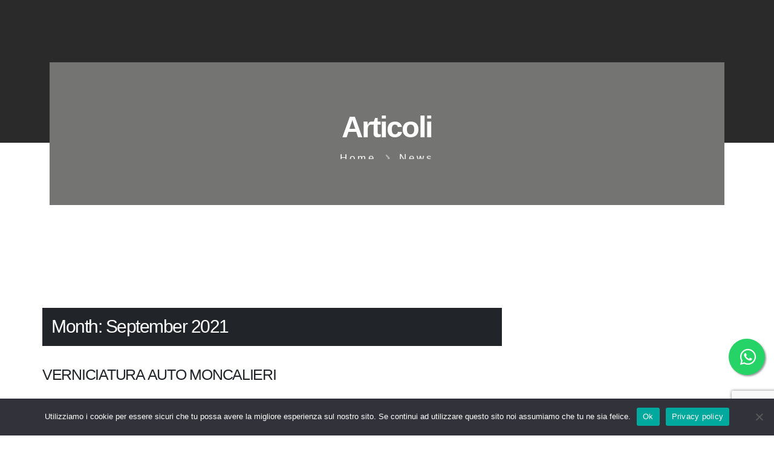

--- FILE ---
content_type: text/html; charset=UTF-8
request_url: https://civardi.com/2021/09/
body_size: 13685
content:
<!DOCTYPE html><html
lang=en-US><head><style>img.lazy{min-height:1px}</style><link
href=https://civardi.com/wp-content/plugins/w3-total-cache/pub/js/lazyload.min.js as=script><meta
charset="UTF-8"><meta
name="viewport" content="width=device-width, initial-scale=1"><meta
http-equiv="X-UA-Compatible" content="IE=edge"><link
rel=profile href=http://gmpg.org/xfn/11><link
rel=apple-touch-icon sizes=57x57 href=https://civardi.com/wp-content/themes/wp-bootstrap-starter/favicon/apple-icon-57x57.png><link
rel=apple-touch-icon sizes=60x60 href=https://civardi.com/wp-content/themes/wp-bootstrap-starter/favicon/apple-icon-60x60.png><link
rel=apple-touch-icon sizes=72x72 href=https://civardi.com/wp-content/themes/wp-bootstrap-starter/favicon/apple-icon-72x72.png><link
rel=apple-touch-icon sizes=76x76 href=https://civardi.com/wp-content/themes/wp-bootstrap-starter/favicon/apple-icon-76x76.png><link
rel=apple-touch-icon sizes=114x114 href=https://civardi.com/wp-content/themes/wp-bootstrap-starter/favicon/apple-icon-114x114.png><link
rel=apple-touch-icon sizes=120x120 href=https://civardi.com/wp-content/themes/wp-bootstrap-starter/favicon/apple-icon-120x120.png><link
rel=apple-touch-icon sizes=144x144 href=https://civardi.com/wp-content/themes/wp-bootstrap-starter/favicon/apple-icon-144x144.png><link
rel=apple-touch-icon sizes=152x152 href=https://civardi.com/wp-content/themes/wp-bootstrap-starter/favicon/apple-icon-152x152.png><link
rel=apple-touch-icon sizes=180x180 href=https://civardi.com/wp-content/themes/wp-bootstrap-starter/favicon/apple-icon-180x180.png><link
rel=icon type=image/png sizes=192x192  href=https://civardi.com/wp-content/themes/wp-bootstrap-starter/favicon/android-icon-192x192.png><link
rel=icon type=image/png sizes=32x32 href=https://civardi.com/wp-content/themes/wp-bootstrap-starter/favicon/favicon-32x32.png><link
rel=icon type=image/png sizes=96x96 href=https://civardi.com/wp-content/themes/wp-bootstrap-starter/favicon/favicon-96x96.png><link
rel=icon type=image/png sizes=16x16 href=https://civardi.com/wp-content/themes/wp-bootstrap-starter/favicon/favicon-16x16.png><link
rel=manifest href=https://civardi.com/wp-content/themes/wp-bootstrap-starter/favicon/manifest.json><meta
name="msapplication-TileColor" content="#ffffff"><meta
name="msapplication-TileImage" content="https://civardi.com/wp-content/themes/wp-bootstrap-starter/favicon/ms-icon-144x144.png"><meta
name="theme-color" content="#ffffff"><meta
name='robots' content='noindex, follow'><title>September 2021 - Civardi carrozzeria dal 1957</title><meta
property="og:locale" content="en_US"><meta
property="og:type" content="website"><meta
property="og:title" content="September 2021 - Civardi carrozzeria dal 1957"><meta
property="og:url" content="https://civardi.com/2021/09/"><meta
property="og:site_name" content="Civardi carrozzeria dal 1957"><meta
name="twitter:card" content="summary_large_image"> <script type=application/ld+json class=yoast-schema-graph>{"@context":"https://schema.org","@graph":[{"@type":"CollectionPage","@id":"https://civardi.com/2021/09/","url":"https://civardi.com/2021/09/","name":"September 2021 - Civardi carrozzeria dal 1957","isPartOf":{"@id":"https://civardi.com/#website"},"primaryImageOfPage":{"@id":"https://civardi.com/2021/09/#primaryimage"},"image":{"@id":"https://civardi.com/2021/09/#primaryimage"},"thumbnailUrl":"https://civardi.com/wp-content/uploads/2021/09/verniciatura-auto-moncalieri.jpg","breadcrumb":{"@id":"https://civardi.com/2021/09/#breadcrumb"},"inLanguage":"en-US"},{"@type":"ImageObject","inLanguage":"en-US","@id":"https://civardi.com/2021/09/#primaryimage","url":"https://civardi.com/wp-content/uploads/2021/09/verniciatura-auto-moncalieri.jpg","contentUrl":"https://civardi.com/wp-content/uploads/2021/09/verniciatura-auto-moncalieri.jpg","width":877,"height":378,"caption":"Verniciatura auto Moncalieri"},{"@type":"BreadcrumbList","@id":"https://civardi.com/2021/09/#breadcrumb","itemListElement":[{"@type":"ListItem","position":1,"name":"Home","item":"https://civardi.com/"},{"@type":"ListItem","position":2,"name":"Archivi per September 2021"}]},{"@type":"WebSite","@id":"https://civardi.com/#website","url":"https://civardi.com/","name":"Civardi carrozzeria dal 1957","description":"Just another WordPress site","publisher":{"@id":"https://civardi.com/#organization"},"potentialAction":[{"@type":"SearchAction","target":{"@type":"EntryPoint","urlTemplate":"https://civardi.com/?s={search_term_string}"},"query-input":{"@type":"PropertyValueSpecification","valueRequired":true,"valueName":"search_term_string"}}],"inLanguage":"en-US"},{"@type":"Organization","@id":"https://civardi.com/#organization","name":"Civardi","url":"https://civardi.com/","logo":{"@type":"ImageObject","inLanguage":"en-US","@id":"https://civardi.com/#/schema/logo/image/","url":"https://civardi.com/wp-content/uploads/2021/05/civardi-logo-all.png","contentUrl":"https://civardi.com/wp-content/uploads/2021/05/civardi-logo-all.png","width":504,"height":186,"caption":"Civardi"},"image":{"@id":"https://civardi.com/#/schema/logo/image/"}}]}</script> <link
rel=alternate type=application/rss+xml title="Civardi carrozzeria dal 1957 &raquo; Feed" href=https://civardi.com/feed/ ><link
rel=alternate type=application/rss+xml title="Civardi carrozzeria dal 1957 &raquo; Comments Feed" href=https://civardi.com/comments/feed/ ><style id=wp-img-auto-sizes-contain-inline-css>img:is([sizes=auto i],[sizes^="auto," i]){contain-intrinsic-size:3000px 1500px}
/*# sourceURL=wp-img-auto-sizes-contain-inline-css */</style><style id=wp-emoji-styles-inline-css>img.wp-smiley, img.emoji {
		display: inline !important;
		border: none !important;
		box-shadow: none !important;
		height: 1em !important;
		width: 1em !important;
		margin: 0 0.07em !important;
		vertical-align: -0.1em !important;
		background: none !important;
		padding: 0 !important;
	}
/*# sourceURL=wp-emoji-styles-inline-css */</style><style id=wp-block-library-inline-css>/*<![CDATA[*/:root{--wp-block-synced-color:#7a00df;--wp-block-synced-color--rgb:122,0,223;--wp-bound-block-color:var(--wp-block-synced-color);--wp-editor-canvas-background:#ddd;--wp-admin-theme-color:#007cba;--wp-admin-theme-color--rgb:0,124,186;--wp-admin-theme-color-darker-10:#006ba1;--wp-admin-theme-color-darker-10--rgb:0,107,160.5;--wp-admin-theme-color-darker-20:#005a87;--wp-admin-theme-color-darker-20--rgb:0,90,135;--wp-admin-border-width-focus:2px}@media (min-resolution:192dpi){:root{--wp-admin-border-width-focus:1.5px}}.wp-element-button{cursor:pointer}:root .has-very-light-gray-background-color{background-color:#eee}:root .has-very-dark-gray-background-color{background-color:#313131}:root .has-very-light-gray-color{color:#eee}:root .has-very-dark-gray-color{color:#313131}:root .has-vivid-green-cyan-to-vivid-cyan-blue-gradient-background{background:linear-gradient(135deg,#00d084,#0693e3)}:root .has-purple-crush-gradient-background{background:linear-gradient(135deg,#34e2e4,#4721fb 50%,#ab1dfe)}:root .has-hazy-dawn-gradient-background{background:linear-gradient(135deg,#faaca8,#dad0ec)}:root .has-subdued-olive-gradient-background{background:linear-gradient(135deg,#fafae1,#67a671)}:root .has-atomic-cream-gradient-background{background:linear-gradient(135deg,#fdd79a,#004a59)}:root .has-nightshade-gradient-background{background:linear-gradient(135deg,#330968,#31cdcf)}:root .has-midnight-gradient-background{background:linear-gradient(135deg,#020381,#2874fc)}:root{--wp--preset--font-size--normal:16px;--wp--preset--font-size--huge:42px}.has-regular-font-size{font-size:1em}.has-larger-font-size{font-size:2.625em}.has-normal-font-size{font-size:var(--wp--preset--font-size--normal)}.has-huge-font-size{font-size:var(--wp--preset--font-size--huge)}.has-text-align-center{text-align:center}.has-text-align-left{text-align:left}.has-text-align-right{text-align:right}.has-fit-text{white-space:nowrap!important}#end-resizable-editor-section{display:none}.aligncenter{clear:both}.items-justified-left{justify-content:flex-start}.items-justified-center{justify-content:center}.items-justified-right{justify-content:flex-end}.items-justified-space-between{justify-content:space-between}.screen-reader-text{border:0;clip-path:inset(50%);height:1px;margin:-1px;overflow:hidden;padding:0;position:absolute;width:1px;word-wrap:normal!important}.screen-reader-text:focus{background-color:#ddd;clip-path:none;color:#444;display:block;font-size:1em;height:auto;left:5px;line-height:normal;padding:15px 23px 14px;text-decoration:none;top:5px;width:auto;z-index:100000}html :where(.has-border-color){border-style:solid}html :where([style*=border-top-color]){border-top-style:solid}html :where([style*=border-right-color]){border-right-style:solid}html :where([style*=border-bottom-color]){border-bottom-style:solid}html :where([style*=border-left-color]){border-left-style:solid}html :where([style*=border-width]){border-style:solid}html :where([style*=border-top-width]){border-top-style:solid}html :where([style*=border-right-width]){border-right-style:solid}html :where([style*=border-bottom-width]){border-bottom-style:solid}html :where([style*=border-left-width]){border-left-style:solid}html :where(img[class*=wp-image-]){height:auto;max-width:100%}:where(figure){margin:0 0 1em}html :where(.is-position-sticky){--wp-admin--admin-bar--position-offset:var(--wp-admin--admin-bar--height,0px)}@media screen and (max-width:600px){html :where(.is-position-sticky){--wp-admin--admin-bar--position-offset:0px}}

/*# sourceURL=wp-block-library-inline-css *//*]]>*/</style><style id=wp-block-tag-cloud-inline-css>.wp-block-tag-cloud{box-sizing:border-box}.wp-block-tag-cloud.aligncenter{justify-content:center;text-align:center}.wp-block-tag-cloud a{display:inline-block;margin-right:5px}.wp-block-tag-cloud span{display:inline-block;margin-left:5px;text-decoration:none}:root :where(.wp-block-tag-cloud.is-style-outline){display:flex;flex-wrap:wrap;gap:1ch}:root :where(.wp-block-tag-cloud.is-style-outline a){border:1px solid;font-size:unset!important;margin-right:0;padding:1ch 2ch;text-decoration:none!important}
/*# sourceURL=https://civardi.com/wp-includes/blocks/tag-cloud/style.min.css */</style><style id=global-styles-inline-css>/*<![CDATA[*/:root{--wp--preset--aspect-ratio--square: 1;--wp--preset--aspect-ratio--4-3: 4/3;--wp--preset--aspect-ratio--3-4: 3/4;--wp--preset--aspect-ratio--3-2: 3/2;--wp--preset--aspect-ratio--2-3: 2/3;--wp--preset--aspect-ratio--16-9: 16/9;--wp--preset--aspect-ratio--9-16: 9/16;--wp--preset--color--black: #000000;--wp--preset--color--cyan-bluish-gray: #abb8c3;--wp--preset--color--white: #ffffff;--wp--preset--color--pale-pink: #f78da7;--wp--preset--color--vivid-red: #cf2e2e;--wp--preset--color--luminous-vivid-orange: #ff6900;--wp--preset--color--luminous-vivid-amber: #fcb900;--wp--preset--color--light-green-cyan: #7bdcb5;--wp--preset--color--vivid-green-cyan: #00d084;--wp--preset--color--pale-cyan-blue: #8ed1fc;--wp--preset--color--vivid-cyan-blue: #0693e3;--wp--preset--color--vivid-purple: #9b51e0;--wp--preset--gradient--vivid-cyan-blue-to-vivid-purple: linear-gradient(135deg,rgb(6,147,227) 0%,rgb(155,81,224) 100%);--wp--preset--gradient--light-green-cyan-to-vivid-green-cyan: linear-gradient(135deg,rgb(122,220,180) 0%,rgb(0,208,130) 100%);--wp--preset--gradient--luminous-vivid-amber-to-luminous-vivid-orange: linear-gradient(135deg,rgb(252,185,0) 0%,rgb(255,105,0) 100%);--wp--preset--gradient--luminous-vivid-orange-to-vivid-red: linear-gradient(135deg,rgb(255,105,0) 0%,rgb(207,46,46) 100%);--wp--preset--gradient--very-light-gray-to-cyan-bluish-gray: linear-gradient(135deg,rgb(238,238,238) 0%,rgb(169,184,195) 100%);--wp--preset--gradient--cool-to-warm-spectrum: linear-gradient(135deg,rgb(74,234,220) 0%,rgb(151,120,209) 20%,rgb(207,42,186) 40%,rgb(238,44,130) 60%,rgb(251,105,98) 80%,rgb(254,248,76) 100%);--wp--preset--gradient--blush-light-purple: linear-gradient(135deg,rgb(255,206,236) 0%,rgb(152,150,240) 100%);--wp--preset--gradient--blush-bordeaux: linear-gradient(135deg,rgb(254,205,165) 0%,rgb(254,45,45) 50%,rgb(107,0,62) 100%);--wp--preset--gradient--luminous-dusk: linear-gradient(135deg,rgb(255,203,112) 0%,rgb(199,81,192) 50%,rgb(65,88,208) 100%);--wp--preset--gradient--pale-ocean: linear-gradient(135deg,rgb(255,245,203) 0%,rgb(182,227,212) 50%,rgb(51,167,181) 100%);--wp--preset--gradient--electric-grass: linear-gradient(135deg,rgb(202,248,128) 0%,rgb(113,206,126) 100%);--wp--preset--gradient--midnight: linear-gradient(135deg,rgb(2,3,129) 0%,rgb(40,116,252) 100%);--wp--preset--font-size--small: 13px;--wp--preset--font-size--medium: 20px;--wp--preset--font-size--large: 36px;--wp--preset--font-size--x-large: 42px;--wp--preset--spacing--20: 0.44rem;--wp--preset--spacing--30: 0.67rem;--wp--preset--spacing--40: 1rem;--wp--preset--spacing--50: 1.5rem;--wp--preset--spacing--60: 2.25rem;--wp--preset--spacing--70: 3.38rem;--wp--preset--spacing--80: 5.06rem;--wp--preset--shadow--natural: 6px 6px 9px rgba(0, 0, 0, 0.2);--wp--preset--shadow--deep: 12px 12px 50px rgba(0, 0, 0, 0.4);--wp--preset--shadow--sharp: 6px 6px 0px rgba(0, 0, 0, 0.2);--wp--preset--shadow--outlined: 6px 6px 0px -3px rgb(255, 255, 255), 6px 6px rgb(0, 0, 0);--wp--preset--shadow--crisp: 6px 6px 0px rgb(0, 0, 0);}:where(.is-layout-flex){gap: 0.5em;}:where(.is-layout-grid){gap: 0.5em;}body .is-layout-flex{display: flex;}.is-layout-flex{flex-wrap: wrap;align-items: center;}.is-layout-flex > :is(*, div){margin: 0;}body .is-layout-grid{display: grid;}.is-layout-grid > :is(*, div){margin: 0;}:where(.wp-block-columns.is-layout-flex){gap: 2em;}:where(.wp-block-columns.is-layout-grid){gap: 2em;}:where(.wp-block-post-template.is-layout-flex){gap: 1.25em;}:where(.wp-block-post-template.is-layout-grid){gap: 1.25em;}.has-black-color{color: var(--wp--preset--color--black) !important;}.has-cyan-bluish-gray-color{color: var(--wp--preset--color--cyan-bluish-gray) !important;}.has-white-color{color: var(--wp--preset--color--white) !important;}.has-pale-pink-color{color: var(--wp--preset--color--pale-pink) !important;}.has-vivid-red-color{color: var(--wp--preset--color--vivid-red) !important;}.has-luminous-vivid-orange-color{color: var(--wp--preset--color--luminous-vivid-orange) !important;}.has-luminous-vivid-amber-color{color: var(--wp--preset--color--luminous-vivid-amber) !important;}.has-light-green-cyan-color{color: var(--wp--preset--color--light-green-cyan) !important;}.has-vivid-green-cyan-color{color: var(--wp--preset--color--vivid-green-cyan) !important;}.has-pale-cyan-blue-color{color: var(--wp--preset--color--pale-cyan-blue) !important;}.has-vivid-cyan-blue-color{color: var(--wp--preset--color--vivid-cyan-blue) !important;}.has-vivid-purple-color{color: var(--wp--preset--color--vivid-purple) !important;}.has-black-background-color{background-color: var(--wp--preset--color--black) !important;}.has-cyan-bluish-gray-background-color{background-color: var(--wp--preset--color--cyan-bluish-gray) !important;}.has-white-background-color{background-color: var(--wp--preset--color--white) !important;}.has-pale-pink-background-color{background-color: var(--wp--preset--color--pale-pink) !important;}.has-vivid-red-background-color{background-color: var(--wp--preset--color--vivid-red) !important;}.has-luminous-vivid-orange-background-color{background-color: var(--wp--preset--color--luminous-vivid-orange) !important;}.has-luminous-vivid-amber-background-color{background-color: var(--wp--preset--color--luminous-vivid-amber) !important;}.has-light-green-cyan-background-color{background-color: var(--wp--preset--color--light-green-cyan) !important;}.has-vivid-green-cyan-background-color{background-color: var(--wp--preset--color--vivid-green-cyan) !important;}.has-pale-cyan-blue-background-color{background-color: var(--wp--preset--color--pale-cyan-blue) !important;}.has-vivid-cyan-blue-background-color{background-color: var(--wp--preset--color--vivid-cyan-blue) !important;}.has-vivid-purple-background-color{background-color: var(--wp--preset--color--vivid-purple) !important;}.has-black-border-color{border-color: var(--wp--preset--color--black) !important;}.has-cyan-bluish-gray-border-color{border-color: var(--wp--preset--color--cyan-bluish-gray) !important;}.has-white-border-color{border-color: var(--wp--preset--color--white) !important;}.has-pale-pink-border-color{border-color: var(--wp--preset--color--pale-pink) !important;}.has-vivid-red-border-color{border-color: var(--wp--preset--color--vivid-red) !important;}.has-luminous-vivid-orange-border-color{border-color: var(--wp--preset--color--luminous-vivid-orange) !important;}.has-luminous-vivid-amber-border-color{border-color: var(--wp--preset--color--luminous-vivid-amber) !important;}.has-light-green-cyan-border-color{border-color: var(--wp--preset--color--light-green-cyan) !important;}.has-vivid-green-cyan-border-color{border-color: var(--wp--preset--color--vivid-green-cyan) !important;}.has-pale-cyan-blue-border-color{border-color: var(--wp--preset--color--pale-cyan-blue) !important;}.has-vivid-cyan-blue-border-color{border-color: var(--wp--preset--color--vivid-cyan-blue) !important;}.has-vivid-purple-border-color{border-color: var(--wp--preset--color--vivid-purple) !important;}.has-vivid-cyan-blue-to-vivid-purple-gradient-background{background: var(--wp--preset--gradient--vivid-cyan-blue-to-vivid-purple) !important;}.has-light-green-cyan-to-vivid-green-cyan-gradient-background{background: var(--wp--preset--gradient--light-green-cyan-to-vivid-green-cyan) !important;}.has-luminous-vivid-amber-to-luminous-vivid-orange-gradient-background{background: var(--wp--preset--gradient--luminous-vivid-amber-to-luminous-vivid-orange) !important;}.has-luminous-vivid-orange-to-vivid-red-gradient-background{background: var(--wp--preset--gradient--luminous-vivid-orange-to-vivid-red) !important;}.has-very-light-gray-to-cyan-bluish-gray-gradient-background{background: var(--wp--preset--gradient--very-light-gray-to-cyan-bluish-gray) !important;}.has-cool-to-warm-spectrum-gradient-background{background: var(--wp--preset--gradient--cool-to-warm-spectrum) !important;}.has-blush-light-purple-gradient-background{background: var(--wp--preset--gradient--blush-light-purple) !important;}.has-blush-bordeaux-gradient-background{background: var(--wp--preset--gradient--blush-bordeaux) !important;}.has-luminous-dusk-gradient-background{background: var(--wp--preset--gradient--luminous-dusk) !important;}.has-pale-ocean-gradient-background{background: var(--wp--preset--gradient--pale-ocean) !important;}.has-electric-grass-gradient-background{background: var(--wp--preset--gradient--electric-grass) !important;}.has-midnight-gradient-background{background: var(--wp--preset--gradient--midnight) !important;}.has-small-font-size{font-size: var(--wp--preset--font-size--small) !important;}.has-medium-font-size{font-size: var(--wp--preset--font-size--medium) !important;}.has-large-font-size{font-size: var(--wp--preset--font-size--large) !important;}.has-x-large-font-size{font-size: var(--wp--preset--font-size--x-large) !important;}
/*# sourceURL=global-styles-inline-css *//*]]>*/</style><style id=classic-theme-styles-inline-css>/*! This file is auto-generated */
.wp-block-button__link{color:#fff;background-color:#32373c;border-radius:9999px;box-shadow:none;text-decoration:none;padding:calc(.667em + 2px) calc(1.333em + 2px);font-size:1.125em}.wp-block-file__button{background:#32373c;color:#fff;text-decoration:none}
/*# sourceURL=/wp-includes/css/classic-themes.min.css */</style><link
rel=stylesheet href=https://civardi.com/wp-content/cache/minify/e944b.css media=all> <script id=cookie-notice-front-js-before type="761c5bdd7e190277e757fb89-text/javascript">var cnArgs = {"ajaxUrl":"https:\/\/civardi.com\/wp-admin\/admin-ajax.php","nonce":"d0f9549df5","hideEffect":"fade","position":"bottom","onScroll":false,"onScrollOffset":100,"onClick":false,"cookieName":"cookie_notice_accepted","cookieTime":2592000,"cookieTimeRejected":2592000,"globalCookie":false,"redirection":false,"cache":true,"revokeCookies":false,"revokeCookiesOpt":"automatic"};

//# sourceURL=cookie-notice-front-js-before</script> <script src=https://civardi.com/wp-content/cache/minify/c64ce.js type="761c5bdd7e190277e757fb89-text/javascript"></script> <link
rel=https://api.w.org/ href=https://civardi.com/wp-json/ ><link
rel=EditURI type=application/rsd+xml title=RSD href=https://civardi.com/xmlrpc.php?rsd><meta
name="generator" content="WordPress 6.9"><link
rel=pingback href=https://civardi.com/xmlrpc.php><style>#page-sub-header { background: #fff; }</style><style id=wp-custom-css>#my-img-id1 {
	display: none;
	height: 159px;
}

#my-img-id2 {
	display: none;
	height: 159px;
}

#my-img-id3 {
	display: none;
	height: 159px;
}

#my-card9 img {
	height: 159px
}

#my-card11 img {
	height: 159px;
}</style><link
rel=stylesheet href=https://civardi.com/wp-content/cache/minify/e7053.css media=all></head><body
class="archive date wp-theme-wp-bootstrap-starter fl-builder-lite-2-8-4-4 cookies-not-set group-blog hfeed"><style>.custom-dots-style-1 .owl-dots .owl-dot span {
    	border-color: #686868 !important;
	}</style><div
class=loading-overlay><div
class=bounce-loader><div
class=bounce1></div><div
class=bounce2></div><div
class=bounce3></div></div></div><div
class=body><header
id=header class="header-transparent header-effect-shrink" data-plugin-options="{'stickyEnabled': true, 'stickyEffect': 'shrink', 'stickyEnableOnBoxed': true, 'stickyEnableOnMobile': true, 'stickyHeaderContainerHeight': 80, 'stickyStartAt': 50, 'stickyChangeLogo': false}"><div
class="header-body border-top-0 bg-primary appear-animation" data-appear-animation=fadeInUpShorterPlus data-appear-animation-delay=2000 data-plugin-options="{'forceAnimation': true}"><div
class="header-container container-fluid"><div
class=header-row><div
class="header-column align-items-start justify-content-center"><div
class=container><div
class=row><div
class="z-index-2 col-lg-4 my-1 px-0" style="max-width: 135px;">
<a
href=/ title="Civardi Carrozzeria">
<img
class=lazy alt="Civardi carrozzeria" width=123 height=32 src="data:image/svg+xml,%3Csvg%20xmlns='http://www.w3.org/2000/svg'%20viewBox='0%200%20123%2032'%3E%3C/svg%3E" data-src=https://civardi.com/wp-content/themes/wp-bootstrap-starter/inc/assets/img/demos/architecture-2/civardi-carrozeria.svg>
</a></div><div
class="col-lg-6 px-0 ml-3 d-sm-block" style="max-width: fit-content;">
<a
href=/carrozzeria-tesla title="Carrozzeria Tesla Body Shop">
<img
class="logo-tesla-header lazy" alt="Carrozzeria Tesla Body Shop" width=123 height=32 src="data:image/svg+xml,%3Csvg%20xmlns='http://www.w3.org/2000/svg'%20viewBox='0%200%20123%2032'%3E%3C/svg%3E" data-src=/wp-content/uploads/2024/12/carrozzeria-tesla-torino-2.webp>
</a></div></div></div></div><div
class="header-column flex-row justify-content-end justify-content-lg-center"><div
class="header-nav header-nav-line header-nav-bottom-line header-nav-bottom-line-effect-1 header-nav-dropdowns-dark header-nav-light-text justify-content-end"><div
class="header-nav-main header-nav-main-arrows header-nav-main-mobile-dark header-nav-main-dropdown-no-borders header-nav-main-effect-3 header-nav-main-sub-effect-1"><nav
class=collapse><ul
class="nav nav-pills" id=mainNav>
<li><a
href=/ class="nav-link active" title=Home>Home</a></li>
<li><a
href=/chi-siamo title="Chi siamo" class=nav-link>Chi Siamo</a></li>
<li
class=dropdown>
<a
href=/carrozzeria title=Carrozzeria class="nav-link dropdown-toggle">Carrozzeria</a><ul
class=dropdown-menu>
<li><a
href=/verniciatura-auto title="Verniciatura Auto" class=dropdown-item>Verniciatura Auto</a></li>
<li><a
href=/lucidatura-auto title="Lucidatura Auto" class=dropdown-item>Lucidatura Auto</a></li>
<li><a
href=/levabolli title=Levabolli class=dropdown-item>Levabolli</a></li>
<li><a
href=/wrapping title=Wrapping class=dropdown-item>Wrapping</a></li></ul>
</li>
<li><a
href=/meccanico-auto title="Meccanico Auto" class=nav-link>Meccanico Auto</a></li>
<li
class=dropdown>
<a
href=# class="nav-link dropdown-toggle" title=Servizi>Servizi</a><ul
class=dropdown-menu>
<li><a
href=/auto-sostitutiva title="Auto Sostitutiva" class=dropdown-item>Auto Sostitutiva</a></li>
<li><a
href=/soccorso-stradale title="Soccorso Stradale" class=dropdown-item>Soccorso Stradale</a></li>
<li><a
href=/ricambi-originali title="Ricambi Originali" class=dropdown-item>Ricambi Orginali</a></li>
<li><a
href=/assicurazione title=Assicurazione class=dropdown-item>Assicurazione</a></li></ul>
</li>
<li
class=dropdown>
<a
href=# class="nav-link dropdown-toggle">Tesla</a><ul
class=dropdown-menu>
<li><a
href=/certificazione-tesla title="Certificazione Tesla" class=dropdown-item>Certificazione Tesla</a></li>
<li><a
href=/carrozzeria-tesla title="Carrozzeria Tesla" class=dropdown-item>Carrozzeria Tesla</a></li>
<li><a
href=/assistenza-tesla title="Assistenza Tesla" class=dropdown-item>Assistenza Tesla</a></li></ul>
</li>
<li><a
href=/news title=News class=nav-link>News</a></li>
<li><a
href=/contatti title=Contatti class=nav-link>Contatti</a></li></ul></nav></div></div>
<button
class="btn header-btn-collapse-nav bg-transparent border-0 text-4 position-relative top-2 p-0 ml-4" title="Menù Carrozzeria Civardi" data-toggle=collapse data-target=".header-nav-main nav">
<i
class="fas fa-bars"></i>
</button></div><div
class="header-column align-items-end justify-content-center d-none d-lg-flex"><ul
class="header-social-icons social-icons social-icons-clean social-icons-icon-light social-icons-medium custom-social-icons-divider">
<li
class=social-icons-facebook>
<a
href=https://www.facebook.com/CarrozzeriaCivardi/ target=_blank title="Civardi Facebook"><i
class="fab fa-facebook-f"></i></a>
</li>
<li
class=social-icons-instagram>
<a
href=https://www.instagram.com/carrozzeriacivardi target=_blank title="Civardi Instagram"><i
class="fab fa-instagram"></i></a>
</li></ul></div></div></div></div><div
class="header-nav-features header-nav-features-no-border p-static"><div
class="header-nav-feature header-nav-features-search header-nav-features-search-reveal header-nav-features-search-reveal-big-search header-nav-features-search-reveal-big-search-full"><div
class=container><div
class="row h-100 d-flex"><div
class="col h-100 d-flex"><form
role=search class="d-flex h-100 w-100" action=page-search-results.html method=get><div
class="big-search-header input-group">
<input
class="form-control text-1" id=headerSearch name=q type=search value placeholder="Type and hit enter...">
<a
href=# class=header-nav-features-search-hide-icon><i
class="fas fa-times header-nav-top-icon"></i></a></div></form></div></div></div></div></div></header><div
role=main class=main><section
class="custom-page-header-1 page-header page-header-modern page-header-lg bg-primary border-0 z-index-1 my-0"><div
class="custom-page-header-1-wrapper overflow-hidden" style="transform: translate3d(0, 103px, 0);"><div
class="custom-bg-grey-1 py-5 appear-animation" data-appear-animation=maskUp data-appear-animation-delay=800><div
class="container py-3 my-3"><div
class=row><div
class="col-md-12 align-self-center p-static text-center"><div
class="overflow-hidden mb-2"><h1 class="font-weight-black text-12 mb-0 appear-animation" data-appear-animation="maskUp" data-appear-animation-delay="1200">Articoli</h1></div></div><div
class="col-md-12 align-self-center"><div
class=overflow-hidden><ul
class="custom-breadcrumb-style-1 breadcrumb breadcrumb-light custom-font-secondary d-block text-center custom-ls-1 text-5 appear-animation" data-appear-animation=maskUp data-appear-animation-delay=1450>
<li
class=text-transform-none><a
href=/ class=text-decoration-none>Home</a></li>
<li
class="text-transform-none active">News</li></ul></div></div></div></div></div></div></section><div
class="spacer py-4 my-5"></div><div
class="custom-page-wrapper pt-5"><div
class="spacer py-4 my-5"></div><div
class="container container-lg-custom"><div
class=row><section
id=primary class="content-area col-sm-12 col-lg-8 archive-prova"><div
id=main class=site-main role=main><header
class=page-header><h1 class="page-title">Month: <span>September 2021</span></h1></header><article><div
class="card border-0"><div
class="card-body p-0 z-index-1"><h3>Verniciatura auto Moncalieri</h3><div
class="post-image pb-4">
<img
width=877 height=378 src="data:image/svg+xml,%3Csvg%20xmlns='http://www.w3.org/2000/svg'%20viewBox='0%200%20877%20378'%3E%3C/svg%3E" data-src=https://civardi.com/wp-content/uploads/2021/09/verniciatura-auto-moncalieri.jpg class="card-img-top border-radius-0 wp-post-image lazy" alt="Verniciatura auto Moncalieri" style="width:930px;height:378px;object-fit: cover;" decoding=async fetchpriority=high data-srcset="https://civardi.com/wp-content/uploads/2021/09/verniciatura-auto-moncalieri.jpg 877w, https://civardi.com/wp-content/uploads/2021/09/verniciatura-auto-moncalieri-300x129.jpg 300w, https://civardi.com/wp-content/uploads/2021/09/verniciatura-auto-moncalieri-768x331.jpg 768w" data-sizes="(max-width: 877px) 100vw, 877px"></div><div
class="card-body p-0"><p
class="text-uppercase text-1 mb-3 text-color-default"><time
pubdate datetime>September 12, 2021</time></p><div
class=entry-content><p>Verniciatura auto a Moncalieri, quali sono i vantaggi, quando è il momento e soprattutto perché affidarsi a carrozzeria Civardi. In questo articolo troverete questa e molte altre informazioni utili. Buona lettura. Verniciare l’auto a Moncalieri può risultare una spesa inaspettata. A seguito di riparazioni complesse di carrozzeria, infatti, potrebbe rendersi necessaria la verniciatura di uno specifico componente o dell’intera carrozzeria dell’auto. Affidandovi a professionisti come i nostri addetti alla verniciatura auto avrete la certezza di un lavoro svolto a regola d’arte, non a caso il nostro motto da sempre è: il lato estetico dell’auto. Verniciatura auto professionale a Moncalieri Verniciatura auto a Moncalieri è senza dubbio il servizio in cui esprimiamo tutta la nostra attenzione per i particolari e cura nei dettagli. La Verniciatura auto è infatti un procedimento ricco di fasi delicate da eseguire con estrema cautela e professionalità, nel paragrafo che segue cercheremo di descriverlo e riassumerlo per trasmettere tramite queste poche righe tutto il nostro amore per [&hellip;]</p></div>
<a
href=https://civardi.com/verniciatura-auto-moncalieri/ title="Verniciatura auto Moncalieri" class="custom-read-more d-inline-flex align-items-center font-weight-semibold text-3 text-decoration-none pl-0">
LEGGI ANCORA +
</a><hr
class=my-5></div></div></div></article></div></section><div
class="blog-sidebar col-lg-4 pt-4 pt-lg-0 appear-animation" data-appear-animation=fadeInUpShorter data-appear-animation-delay=1800><aside
class=sidebar><section
id=custom_html-2 class="widget_text px-3 mb-4 mt-4 widget widget_custom_html"><h3 class="text-color-quaternary text-capitalize font-weight-bold text-5 m-0 mb-3">Contatti</h3><div
class="textwidget custom-html-widget"><ul
class=list-unstyled>
<li>
<span
class="d-block line-height-2 mb-1">TELEFONO</span>
<a
href=tel:+39011641676 class="text-6 text-lg-4 text-xl-6 font-weight-bold">+39 011 641676</a><br>
<a
href=tel:+39011644964 class="text-6 text-lg-4 text-xl-6 font-weight-bold">+39 011 644964</a>
</li>
<li>
<span
class="d-block line-height-2 mb-1">EMAIL</span>
<a href="/cdn-cgi/l/email-protection#19787a7a7c6d6d78637076777c597a706f786b7d70377a7674" class="text-6 text-lg-4 text-xl-6 font-weight-bold"><span class="__cf_email__" data-cfemail="2e4f4d4d4b5a5a4f544741404b6e4d47584f5c4a47004d4143">[email&#160;protected]</span></a>
</li>
<li>
<span
class="d-block line-height-2 mb-1">WHATSAPP</span>
<a
href="https://api.whatsapp.com/send?phone=+393357160611&amp;text=Buon%20giorno,%20vorrei%20avere%20delle%20informazioni." class="text-6 text-lg-4 text-xl-6 font-weight-bold">+39 335 7160611</a>
</li>
<li>
<span
class="d-block line-height-2 mb-1">FAX</span>
<a
href=# class="text-6 text-lg-4 text-xl-6 font-weight-bold">+39 011 6451681</a>
</li>
<li>
<span
class="d-block line-height-2 mb-1">INDIRIZZO</span>
<a
href=https://g.page/CarrozzeriaCivardi?share class="text-6 text-lg-4 text-xl-6 font-weight-bold">
Str. Carignano, 46/3<br>10024 Moncalieri TO
</a>
</li></ul></div></section><div
class="py-1 clearfix"><hr
class=my-2></div><section
id=recent-posts-2 class="px-3 mb-4 mt-4 widget widget_recent_entries"><h3 class="text-color-quaternary text-capitalize font-weight-bold text-5 m-0 mb-3">Recent Posts</h3><ul>
<li>
<a
href=https://civardi.com/officina-tesla-torino/ >Officina Tesla Torino</a>
</li>
<li>
<a
href=https://civardi.com/preventivo-wrapping/ >Preventivo Wrapping</a>
</li>
<li>
<a
href=https://civardi.com/levabolli-professionista/ >Levabolli Professionista</a>
</li>
<li>
<a
href=https://civardi.com/riparare-carrozzeria-auto/ >Riparare Carrozzeria Auto</a>
</li>
<li>
<a
href=https://civardi.com/tesla-body-shop/ >Tesla Body Shop</a>
</li></ul></section><div
class="py-1 clearfix"><hr
class=my-2></div><section
id=archives-2 class="px-3 mb-4 mt-4 widget widget_archive"><h3 class="text-color-quaternary text-capitalize font-weight-bold text-5 m-0 mb-3">Archives</h3><ul>
<li><a
href=https://civardi.com/2025/04/ >April 2025</a></li>
<li><a
href=https://civardi.com/2025/03/ >March 2025</a></li>
<li><a
href=https://civardi.com/2025/02/ >February 2025</a></li>
<li><a
href=https://civardi.com/2025/01/ >January 2025</a></li>
<li><a
href=https://civardi.com/2024/12/ >December 2024</a></li>
<li><a
href=https://civardi.com/2024/11/ >November 2024</a></li>
<li><a
href=https://civardi.com/2022/11/ >November 2022</a></li>
<li><a
href=https://civardi.com/2022/09/ >September 2022</a></li>
<li><a
href=https://civardi.com/2022/07/ >July 2022</a></li>
<li><a
href=https://civardi.com/2022/06/ >June 2022</a></li>
<li><a
href=https://civardi.com/2022/05/ >May 2022</a></li>
<li><a
href=https://civardi.com/2022/03/ >March 2022</a></li>
<li><a
href=https://civardi.com/2021/11/ >November 2021</a></li>
<li><a
href=https://civardi.com/2021/09/ aria-current=page>September 2021</a></li>
<li><a
href=https://civardi.com/2021/07/ >July 2021</a></li>
<li><a
href=https://civardi.com/2021/04/ >April 2021</a></li>
<li><a
href=https://civardi.com/2021/01/ >January 2021</a></li></ul></section><div
class="py-1 clearfix"><hr
class=my-2></div><section
id=categories-2 class="px-3 mb-4 mt-4 widget widget_categories"><h3 class="text-color-quaternary text-capitalize font-weight-bold text-5 m-0 mb-3">Categories</h3><ul>
<li
class="cat-item cat-item-5"><a
href=https://civardi.com/category/assicurazione/ >Assicurazione</a>
</li>
<li
class="cat-item cat-item-4"><a
href=https://civardi.com/category/carrozzeria/ >Carrozzeria</a>
</li>
<li
class="cat-item cat-item-45"><a
href=https://civardi.com/category/carrozzeria/carrozzeria-moncalieri/ >Carrozzeria Moncalieri</a>
</li>
<li
class="cat-item cat-item-44"><a
href=https://civardi.com/category/carrozzeria/carrozzeria-torino/ >Carrozzeria Torino</a>
</li>
<li
class="cat-item cat-item-3"><a
href=https://civardi.com/category/collaborazioni/ >Collaborazioni</a>
</li>
<li
class="cat-item cat-item-2"><a
href=https://civardi.com/category/eventi/ >Eventi</a>
</li>
<li
class="cat-item cat-item-13"><a
href=https://civardi.com/category/servizi-automobilista/ >Servizi automobilista</a>
</li>
<li
class="cat-item cat-item-9"><a
href=https://civardi.com/category/tesla/ >Tesla</a>
</li>
<li
class="cat-item cat-item-37"><a
href=https://civardi.com/category/tesla/tesla-approved-body-shop/ >Tesla Approved Body Shop</a>
</li>
<li
class="cat-item cat-item-39"><a
href=https://civardi.com/category/tesla/tesla-model-y/ >Tesla Model Y</a>
</li>
<li
class="cat-item cat-item-1"><a
href=https://civardi.com/category/uncategorized/ >Uncategorized</a>
</li></ul></section><div
class="py-1 clearfix"><hr
class=my-2></div><section
id=block-2 class="px-3 mb-4 mt-4 widget widget_block widget_tag_cloud"><p
class=wp-block-tag-cloud><a
href=https://civardi.com/tag/applicazione/ class="tag-cloud-link tag-link-14 tag-link-position-1" style="font-size: 8pt;" aria-label="applicazione (1 item)">applicazione</a>
<a
href=https://civardi.com/tag/auto-elettrica/ class="tag-cloud-link tag-link-26 tag-link-position-2" style="font-size: 8pt;" aria-label="auto elettrica (1 item)">auto elettrica</a>
<a
href=https://civardi.com/tag/autorizzata-tesla/ class="tag-cloud-link tag-link-29 tag-link-position-3" style="font-size: 21.176470588235pt;" aria-label="autorizzata Tesla (17 items)">autorizzata Tesla</a>
<a
href=https://civardi.com/tag/benzina/ class="tag-cloud-link tag-link-19 tag-link-position-4" style="font-size: 8pt;" aria-label="benzina (1 item)">benzina</a>
<a
href=https://civardi.com/tag/cambio-gomme/ class="tag-cloud-link tag-link-16 tag-link-position-5" style="font-size: 8pt;" aria-label="cambio gomme (1 item)">cambio gomme</a>
<a
href=https://civardi.com/tag/carrozeria-tesla-torino/ class="tag-cloud-link tag-link-32 tag-link-position-6" style="font-size: 22pt;" aria-label="carrozeria tesla torino (20 items)">carrozeria tesla torino</a>
<a
href=https://civardi.com/tag/carrozzeria/ class="tag-cloud-link tag-link-27 tag-link-position-7" style="font-size: 21.176470588235pt;" aria-label="carrozzeria (17 items)">carrozzeria</a>
<a
href=https://civardi.com/tag/carrozzeria-moncalieri/ class="tag-cloud-link tag-link-43 tag-link-position-8" style="font-size: 17.607843137255pt;" aria-label="carrozzeria moncalieri (9 items)">carrozzeria moncalieri</a>
<a
href=https://civardi.com/tag/carrozzeria-tesla/ class="tag-cloud-link tag-link-34 tag-link-position-9" style="font-size: 21.725490196078pt;" aria-label="carrozzeria tesla (19 items)">carrozzeria tesla</a>
<a
href=https://civardi.com/tag/carrozzeria-tesla-moncalieri/ class="tag-cloud-link tag-link-33 tag-link-position-10" style="font-size: 20.764705882353pt;" aria-label="carrozzeria tesla moncalieri (16 items)">carrozzeria tesla moncalieri</a>
<a
href=https://civardi.com/tag/carrozzeria-tesla-torino/ class="tag-cloud-link tag-link-31 tag-link-position-11" style="font-size: 22pt;" aria-label="Carrozzeria Tesla Torino (20 items)">Carrozzeria Tesla Torino</a>
<a
href=https://civardi.com/tag/carrozzeria-torino/ class="tag-cloud-link tag-link-42 tag-link-position-12" style="font-size: 18.156862745098pt;" aria-label="carrozzeria torino (10 items)">carrozzeria torino</a>
<a
href=https://civardi.com/tag/colonnine/ class="tag-cloud-link tag-link-24 tag-link-position-13" style="font-size: 8pt;" aria-label="colonnine (1 item)">colonnine</a>
<a
href=https://civardi.com/tag/distributori/ class="tag-cloud-link tag-link-20 tag-link-position-14" style="font-size: 8pt;" aria-label="distributori (1 item)">distributori</a>
<a
href=https://civardi.com/tag/grandine/ class="tag-cloud-link tag-link-6 tag-link-position-15" style="font-size: 10.470588235294pt;" aria-label="grandine (2 items)">grandine</a>
<a
href=https://civardi.com/tag/lucidatura-auto/ class="tag-cloud-link tag-link-41 tag-link-position-16" style="font-size: 10.470588235294pt;" aria-label="lucidatura auto (2 items)">lucidatura auto</a>
<a
href=https://civardi.com/tag/lucidatura-carrozzeria/ class="tag-cloud-link tag-link-40 tag-link-position-17" style="font-size: 10.470588235294pt;" aria-label="lucidatura carrozzeria (2 items)">lucidatura carrozzeria</a>
<a
href=https://civardi.com/tag/manutenzione/ class="tag-cloud-link tag-link-17 tag-link-position-18" style="font-size: 8pt;" aria-label="manutenzione (1 item)">manutenzione</a>
<a
href=https://civardi.com/tag/mappa/ class="tag-cloud-link tag-link-23 tag-link-position-19" style="font-size: 8pt;" aria-label="mappa (1 item)">mappa</a>
<a
href=https://civardi.com/tag/moncalieri/ class="tag-cloud-link tag-link-21 tag-link-position-20" style="font-size: 13.490196078431pt;" aria-label="Moncalieri (4 items)">Moncalieri</a>
<a
href=https://civardi.com/tag/nuova-model-y/ class="tag-cloud-link tag-link-38 tag-link-position-21" style="font-size: 12.117647058824pt;" aria-label="Nuova Model Y (3 items)">Nuova Model Y</a>
<a
href=https://civardi.com/tag/nuovo-modello-tesla/ class="tag-cloud-link tag-link-36 tag-link-position-22" style="font-size: 13.490196078431pt;" aria-label="Nuovo Modello Tesla (4 items)">Nuovo Modello Tesla</a>
<a
href=https://civardi.com/tag/prezzi/ class="tag-cloud-link tag-link-18 tag-link-position-23" style="font-size: 8pt;" aria-label="prezzi (1 item)">prezzi</a>
<a
href=https://civardi.com/tag/ricarica/ class="tag-cloud-link tag-link-25 tag-link-position-24" style="font-size: 8pt;" aria-label="ricarica (1 item)">ricarica</a>
<a
href=https://civardi.com/tag/tagliando/ class="tag-cloud-link tag-link-15 tag-link-position-25" style="font-size: 8pt;" aria-label="tagliando (1 item)">tagliando</a>
<a
href=https://civardi.com/tag/tesla/ class="tag-cloud-link tag-link-28 tag-link-position-26" style="font-size: 21.176470588235pt;" aria-label="Tesla (17 items)">Tesla</a>
<a
href=https://civardi.com/tag/tesla-approved-body-shop/ class="tag-cloud-link tag-link-30 tag-link-position-27" style="font-size: 21.450980392157pt;" aria-label="Tesla Approved Body Shop (18 items)">Tesla Approved Body Shop</a>
<a
href=https://civardi.com/tag/tesla-news/ class="tag-cloud-link tag-link-35 tag-link-position-28" style="font-size: 16.235294117647pt;" aria-label="Tesla News (7 items)">Tesla News</a>
<a
href=https://civardi.com/tag/tesla-torino/ class="tag-cloud-link tag-link-46 tag-link-position-29" style="font-size: 21.725490196078pt;" aria-label="tesla torino (19 items)">tesla torino</a>
<a
href=https://civardi.com/tag/tirabolli/ class="tag-cloud-link tag-link-8 tag-link-position-30" style="font-size: 8pt;" aria-label="tirabolli (1 item)">tirabolli</a>
<a
href=https://civardi.com/tag/torino/ class="tag-cloud-link tag-link-11 tag-link-position-31" style="font-size: 17.607843137255pt;" aria-label="Torino (9 items)">Torino</a>
<a
href=https://civardi.com/tag/verniciatura/ class="tag-cloud-link tag-link-12 tag-link-position-32" style="font-size: 8pt;" aria-label="Verniciatura (1 item)">Verniciatura</a>
<a
href=https://civardi.com/tag/wrapping/ class="tag-cloud-link tag-link-10 tag-link-position-33" style="font-size: 8pt;" aria-label="Wrapping (1 item)">Wrapping</a></p></section><div
class="py-1 clearfix"><hr
class=my-2></div></aside></div></div></div></div></div><a
href="https://api.whatsapp.com/send?phone=+393357160611&text=Vorrei%20avere%20informazioni." title="Contatto WhatsApp Carrozzeria Civardi" class=flwha target=_blank>
<i
class="fab fa-whatsapp icona-wa-footer"></i>
</a><footer
id=footer class="bg-primary border-0"><div
class="container container-lg-custom pt-5 pb-3"><div
class="row py-5"><div
class="col-md-4 col-lg-2 mb-4 mb-lg-0"><h4 class="font-weight-extra-bold text-5 ls-0">Contatti</h4><ul
class=list-unstyled>
<li>
<span
class="d-block line-height-2 mb-1">TELEFONO</span>
<a
title=Telefono href=tel:+39011641676 class="text-color-light text-6 text-lg-4 text-xl-6 font-weight-bold">+39 011 641676</a><br>
<a
title=Telefono href=tel:+39011644964 class="text-color-light text-6 text-lg-4 text-xl-6 font-weight-bold">+39 011 644964</a>
</li>
<li>
<span
class="d-block line-height-2 mb-1">EMAIL</span>
<a title=Email href="/cdn-cgi/l/email-protection#05646666607171647f6c6a6b6045666c736477616c2b666a68" class="text-color-light text-6 text-lg-4 text-xl-6 font-weight-bold"><span class="__cf_email__" data-cfemail="93f2f0f0f6e7e7f2e9fafcfdf6d3f0fae5f2e1f7fabdf0fcfe">[email&#160;protected]</span></a>
</li>
<li>
<span
class="d-block line-height-2 mb-1">WHATSAPP</span>
<a
title=Whatsapp href="https://api.whatsapp.com/send?phone=+393357160611&amp;text=Buon%20giorno,%20vorrei%20avere%20delle%20informazioni." class="text-color-light text-6 text-lg-4 text-xl-6 font-weight-bold">+39 335 7160611</a>
</li>
<li>
<span
class="d-block line-height-2 mb-1">FAX</span>
<a
title=Fax href=# class="text-color-light text-6 text-lg-4 text-xl-6 font-weight-bold">+39 011 6451681</a>
</li>
<li>
<span
class="d-block line-height-2 mb-1">INDIRIZZO</span>
<a
title=Indirizzo href=https://g.page/CarrozzeriaCivardi?share class="text-color-light text-6 text-lg-4 text-xl-6 font-weight-bold" target=_BLANK>
Str. Carignano, 46/3<br>10024 Moncalieri TO
</a>
</li></ul></div><div
class="col-md-4 col-lg-2 mb-4 mb-lg-0"><h4 class="font-weight-extra-bold text-5 ls-0">
<a
title=Carrozzeria href=/carrozzeria>Carrozzeria</a></h4><ul
class=list-unstyled>
<li
class=mb-1>
<a
title="Vernicitura auto" href=/verniciatura-auto>Verniciatura Auto</a>
</li>
<li
class=mb-1>
<a
title="Lucidatura auto" href=/lucidatura-auto>Lucidatura Auto</a>
</li>
<li
class=mb-1>
<a
title=Levabolli href=/levabolli>Levabolli</a>
</li>
<li
class=mb-1>
<a
title=Wrapping href=/wrapping>Wrapping</a>
</li></ul></div><div
class="col-md-4 col-lg-2 mb-4 mb-lg-0"><h4 class="font-weight-extra-bold text-5 ls-0">Tesla</h4><ul
class="list list-unstyled">
<li
class=mb-1>
<a
title="Certificazione Tesla" href=/certificazione-tesla>Certificazione Tesla</a>
</li>
<li
class=mb-1>
<a
title="Carrozzeria Tesla" href=/carrozzeria-tesla>Carrozzeria Tesla</a>
</li>
<li
class=mb-1>
<a
title="Assistenza Tesla" href=/assistenza-tesla>Assistenza Tesla</a>
</li></ul></div><div
class="col-md-4 col-lg-2 mb-4 mb-md-0"><h4 class="font-weight-extra-bold text-5 ls-0">Servizi</h4><ul
class=list-unstyled>
<li
class=mb-1>
<a
title="Auto sostitutiva" href=/auto-sostitutiva>Auto Sostitutiva</a>
</li>
<li
class=mb-1>
<a
title="Soccorso stradale" href=/soccorso-stradale>Soccorso Stradale</a>
</li>
<li
class=mb-1>
<a
title=Certificazione href=/certificazione>Certificazione</a>
</li>
<li
class=mb-1>
<a
title=Assicurazione href=/assicurazione>Assicurazione</a>
</li></ul></div><div
class="col-md-4 col-lg-2 mb-4 mb-md-0"><h4 class="font-weight-extra-bold text-5 ls-0">Informazioni</h4><ul
class=list-unstyled>
<li
class=mb-1>
<a
title="Chi siamo" href=/chi-siamo>Chi Siamo</a>
</li>
<li>
<a
title=Contatti href=/contatti>Contatti</a>
</li>
<li>
<a
title=News href=/news>News</a>
</li></ul></div><div
class="col-md-4 col-lg-2"><h4 class="font-weight-extra-bold text-5 ls-0">Seguici</h4><ul
class="social-icons social-icons-clean social-icons-icon-light">
<li>
<a
title="Civardi Facebook" href=https://www.facebook.com/CarrozzeriaCivardi/ target=_blank><i
class="fab fa-facebook-f"></i></a>
</li>
<li>
<a
title="Civardi Instagram" href=https://www.instagram.com/carrozzeriacivardi target=_blank><i
class="fab fa-instagram"></i></a>
</li></ul></div></div></div><div
class="footer-copyright bg-primary"><div
class="container container-lg-custom pb-4"><div
class=row><div
class=col><hr
class="my-0 bg-color-light opacity-1"></div></div><div
class="row py-5 my-3"><div
class="col text-center">
<a
title="Civardi Carrozzeria" href=/ class="d-inline-block mb-3">
<img
class=lazy alt="Civardi Carrozzeria" width=115 height=30 src="data:image/svg+xml,%3Csvg%20xmlns='http://www.w3.org/2000/svg'%20viewBox='0%200%20115%2030'%3E%3C/svg%3E" data-src=/wp-content/uploads/2024/12/carrozzeria-moncalieri-1.webp>
</a>
<br>
&copy; 2026 <a
href=https://civardi.com title="Civardi Carrozzeria">Civardi carrozzeria dal 1957</a>		<span
class=sep> | </span>
Realizzato con ❥ da
<a
class=credits href=https://edencode.it target=_blank title="Eden Code realizzazione siti web" alt="Eden Code realizzazione siti web">
Eden Code	</a></div></div></div></div></footer></div> <script data-cfasync="false" src="/cdn-cgi/scripts/5c5dd728/cloudflare-static/email-decode.min.js"></script><script type=speculationrules>{"prefetch":[{"source":"document","where":{"and":[{"href_matches":"/*"},{"not":{"href_matches":["/wp-*.php","/wp-admin/*","/wp-content/uploads/*","/wp-content/*","/wp-content/plugins/*","/wp-content/themes/wp-bootstrap-starter/*","/*\\?(.+)"]}},{"not":{"selector_matches":"a[rel~=\"nofollow\"]"}},{"not":{"selector_matches":".no-prefetch, .no-prefetch a"}}]},"eagerness":"conservative"}]}</script> <script src=https://civardi.com/wp-content/cache/minify/501dc.js type="761c5bdd7e190277e757fb89-text/javascript"></script> <script id=wp-i18n-js-after type="761c5bdd7e190277e757fb89-text/javascript">wp.i18n.setLocaleData( { 'text direction\u0004ltr': [ 'ltr' ] } );
//# sourceURL=wp-i18n-js-after</script> <script src=https://civardi.com/wp-content/cache/minify/1f540.js type="761c5bdd7e190277e757fb89-text/javascript"></script> <script id=contact-form-7-js-before type="761c5bdd7e190277e757fb89-text/javascript">var wpcf7 = {
    "api": {
        "root": "https:\/\/civardi.com\/wp-json\/",
        "namespace": "contact-form-7\/v1"
    },
    "cached": 1
};
//# sourceURL=contact-form-7-js-before</script> <script src=https://civardi.com/wp-content/cache/minify/e79b1.js type="761c5bdd7e190277e757fb89-text/javascript"></script> <script src="https://www.google.com/recaptcha/api.js?render=6LeeyYQqAAAAANEVk_OnwyMtDzWJpYO7Xm2z0wip&amp;ver=3.0" id=google-recaptcha-js type="761c5bdd7e190277e757fb89-text/javascript"></script> <script src=https://civardi.com/wp-content/cache/minify/e6deb.js type="761c5bdd7e190277e757fb89-text/javascript"></script> <script id=wpcf7-recaptcha-js-before type="761c5bdd7e190277e757fb89-text/javascript">var wpcf7_recaptcha = {
    "sitekey": "6LeeyYQqAAAAANEVk_OnwyMtDzWJpYO7Xm2z0wip",
    "actions": {
        "homepage": "homepage",
        "contactform": "contactform"
    }
};
//# sourceURL=wpcf7-recaptcha-js-before</script> <script src=https://civardi.com/wp-content/cache/minify/20a9a.js type="761c5bdd7e190277e757fb89-text/javascript"></script> <script id=wp-emoji-settings type=application/json>{"baseUrl":"https://s.w.org/images/core/emoji/17.0.2/72x72/","ext":".png","svgUrl":"https://s.w.org/images/core/emoji/17.0.2/svg/","svgExt":".svg","source":{"concatemoji":"https://civardi.com/wp-includes/js/wp-emoji-release.min.js?ver=6.9"}}</script> <script type="761c5bdd7e190277e757fb89-module">/*<![CDATA[*//*! This file is auto-generated */
const a=JSON.parse(document.getElementById("wp-emoji-settings").textContent),o=(window._wpemojiSettings=a,"wpEmojiSettingsSupports"),s=["flag","emoji"];function i(e){try{var t={supportTests:e,timestamp:(new Date).valueOf()};sessionStorage.setItem(o,JSON.stringify(t))}catch(e){}}function c(e,t,n){e.clearRect(0,0,e.canvas.width,e.canvas.height),e.fillText(t,0,0);t=new Uint32Array(e.getImageData(0,0,e.canvas.width,e.canvas.height).data);e.clearRect(0,0,e.canvas.width,e.canvas.height),e.fillText(n,0,0);const a=new Uint32Array(e.getImageData(0,0,e.canvas.width,e.canvas.height).data);return t.every((e,t)=>e===a[t])}function p(e,t){e.clearRect(0,0,e.canvas.width,e.canvas.height),e.fillText(t,0,0);var n=e.getImageData(16,16,1,1);for(let e=0;e<n.data.length;e++)if(0!==n.data[e])return!1;return!0}function u(e,t,n,a){switch(t){case"flag":return n(e,"\ud83c\udff3\ufe0f\u200d\u26a7\ufe0f","\ud83c\udff3\ufe0f\u200b\u26a7\ufe0f")?!1:!n(e,"\ud83c\udde8\ud83c\uddf6","\ud83c\udde8\u200b\ud83c\uddf6")&&!n(e,"\ud83c\udff4\udb40\udc67\udb40\udc62\udb40\udc65\udb40\udc6e\udb40\udc67\udb40\udc7f","\ud83c\udff4\u200b\udb40\udc67\u200b\udb40\udc62\u200b\udb40\udc65\u200b\udb40\udc6e\u200b\udb40\udc67\u200b\udb40\udc7f");case"emoji":return!a(e,"\ud83e\u1fac8")}return!1}function f(e,t,n,a){let r;const o=(r="undefined"!=typeof WorkerGlobalScope&&self instanceof WorkerGlobalScope?new OffscreenCanvas(300,150):document.createElement("canvas")).getContext("2d",{willReadFrequently:!0}),s=(o.textBaseline="top",o.font="600 32px Arial",{});return e.forEach(e=>{s[e]=t(o,e,n,a)}),s}function r(e){var t=document.createElement("script");t.src=e,t.defer=!0,document.head.appendChild(t)}a.supports={everything:!0,everythingExceptFlag:!0},new Promise(t=>{let n=function(){try{var e=JSON.parse(sessionStorage.getItem(o));if("object"==typeof e&&"number"==typeof e.timestamp&&(new Date).valueOf()<e.timestamp+604800&&"object"==typeof e.supportTests)return e.supportTests}catch(e){}return null}();if(!n){if("undefined"!=typeof Worker&&"undefined"!=typeof OffscreenCanvas&&"undefined"!=typeof URL&&URL.createObjectURL&&"undefined"!=typeof Blob)try{var e="postMessage("+f.toString()+"("+[JSON.stringify(s),u.toString(),c.toString(),p.toString()].join(",")+"));",a=new Blob([e],{type:"text/javascript"});const r=new Worker(URL.createObjectURL(a),{name:"wpTestEmojiSupports"});return void(r.onmessage=e=>{i(n=e.data),r.terminate(),t(n)})}catch(e){}i(n=f(s,u,c,p))}t(n)}).then(e=>{for(const n in e)a.supports[n]=e[n],a.supports.everything=a.supports.everything&&a.supports[n],"flag"!==n&&(a.supports.everythingExceptFlag=a.supports.everythingExceptFlag&&a.supports[n]);var t;a.supports.everythingExceptFlag=a.supports.everythingExceptFlag&&!a.supports.flag,a.supports.everything||((t=a.source||{}).concatemoji?r(t.concatemoji):t.wpemoji&&t.twemoji&&(r(t.twemoji),r(t.wpemoji)))});
//# sourceURL=https://civardi.com/wp-includes/js/wp-emoji-loader.min.js/*]]>*/</script> <div
id=cookie-notice role=dialog class="cookie-notice-hidden cookie-revoke-hidden cn-position-bottom" aria-label="Cookie Notice" style="background-color: rgba(50,50,58,1);"><div
class=cookie-notice-container style="color: #fff"><span
id=cn-notice-text class=cn-text-container>Utilizziamo i cookie per essere sicuri che tu possa avere la migliore esperienza sul nostro sito. Se continui ad utilizzare questo sito noi assumiamo che tu ne sia felice.</span><span
id=cn-notice-buttons class=cn-buttons-container><a
href=# id=cn-accept-cookie data-cookie-set=accept class="cn-set-cookie cn-button" aria-label=Ok style="background-color: #00a99d">Ok</a><a
href=https://civardi.com/privacy-policy/ target=_blank id=cn-more-info class="cn-more-info cn-button" aria-label="Privacy policy" style="background-color: #00a99d">Privacy policy</a></span><span
id=cn-close-notice data-cookie-set=accept class=cn-close-icon title=No></span></div></div>
 <script type="761c5bdd7e190277e757fb89-text/javascript">console.log('qua')</script> <script type="761c5bdd7e190277e757fb89-text/javascript">window.w3tc_lazyload=1,window.lazyLoadOptions={elements_selector:".lazy",callback_loaded:function(t){var e;try{e=new CustomEvent("w3tc_lazyload_loaded",{detail:{e:t}})}catch(a){(e=document.createEvent("CustomEvent")).initCustomEvent("w3tc_lazyload_loaded",!1,!1,{e:t})}window.dispatchEvent(e)}}</script><script async src=https://civardi.com/wp-content/cache/minify/1615d.js type="761c5bdd7e190277e757fb89-text/javascript"></script> <script src="/cdn-cgi/scripts/7d0fa10a/cloudflare-static/rocket-loader.min.js" data-cf-settings="761c5bdd7e190277e757fb89-|49" defer></script><script defer src="https://static.cloudflareinsights.com/beacon.min.js/vcd15cbe7772f49c399c6a5babf22c1241717689176015" integrity="sha512-ZpsOmlRQV6y907TI0dKBHq9Md29nnaEIPlkf84rnaERnq6zvWvPUqr2ft8M1aS28oN72PdrCzSjY4U6VaAw1EQ==" data-cf-beacon='{"version":"2024.11.0","token":"389a364577654990a60041006b429e64","r":1,"server_timing":{"name":{"cfCacheStatus":true,"cfEdge":true,"cfExtPri":true,"cfL4":true,"cfOrigin":true,"cfSpeedBrain":true},"location_startswith":null}}' crossorigin="anonymous"></script>
</body></html>

--- FILE ---
content_type: text/html; charset=utf-8
request_url: https://www.google.com/recaptcha/api2/anchor?ar=1&k=6LeeyYQqAAAAANEVk_OnwyMtDzWJpYO7Xm2z0wip&co=aHR0cHM6Ly9jaXZhcmRpLmNvbTo0NDM.&hl=en&v=PoyoqOPhxBO7pBk68S4YbpHZ&size=invisible&anchor-ms=20000&execute-ms=30000&cb=m6j0c4nx04f
body_size: 48549
content:
<!DOCTYPE HTML><html dir="ltr" lang="en"><head><meta http-equiv="Content-Type" content="text/html; charset=UTF-8">
<meta http-equiv="X-UA-Compatible" content="IE=edge">
<title>reCAPTCHA</title>
<style type="text/css">
/* cyrillic-ext */
@font-face {
  font-family: 'Roboto';
  font-style: normal;
  font-weight: 400;
  font-stretch: 100%;
  src: url(//fonts.gstatic.com/s/roboto/v48/KFO7CnqEu92Fr1ME7kSn66aGLdTylUAMa3GUBHMdazTgWw.woff2) format('woff2');
  unicode-range: U+0460-052F, U+1C80-1C8A, U+20B4, U+2DE0-2DFF, U+A640-A69F, U+FE2E-FE2F;
}
/* cyrillic */
@font-face {
  font-family: 'Roboto';
  font-style: normal;
  font-weight: 400;
  font-stretch: 100%;
  src: url(//fonts.gstatic.com/s/roboto/v48/KFO7CnqEu92Fr1ME7kSn66aGLdTylUAMa3iUBHMdazTgWw.woff2) format('woff2');
  unicode-range: U+0301, U+0400-045F, U+0490-0491, U+04B0-04B1, U+2116;
}
/* greek-ext */
@font-face {
  font-family: 'Roboto';
  font-style: normal;
  font-weight: 400;
  font-stretch: 100%;
  src: url(//fonts.gstatic.com/s/roboto/v48/KFO7CnqEu92Fr1ME7kSn66aGLdTylUAMa3CUBHMdazTgWw.woff2) format('woff2');
  unicode-range: U+1F00-1FFF;
}
/* greek */
@font-face {
  font-family: 'Roboto';
  font-style: normal;
  font-weight: 400;
  font-stretch: 100%;
  src: url(//fonts.gstatic.com/s/roboto/v48/KFO7CnqEu92Fr1ME7kSn66aGLdTylUAMa3-UBHMdazTgWw.woff2) format('woff2');
  unicode-range: U+0370-0377, U+037A-037F, U+0384-038A, U+038C, U+038E-03A1, U+03A3-03FF;
}
/* math */
@font-face {
  font-family: 'Roboto';
  font-style: normal;
  font-weight: 400;
  font-stretch: 100%;
  src: url(//fonts.gstatic.com/s/roboto/v48/KFO7CnqEu92Fr1ME7kSn66aGLdTylUAMawCUBHMdazTgWw.woff2) format('woff2');
  unicode-range: U+0302-0303, U+0305, U+0307-0308, U+0310, U+0312, U+0315, U+031A, U+0326-0327, U+032C, U+032F-0330, U+0332-0333, U+0338, U+033A, U+0346, U+034D, U+0391-03A1, U+03A3-03A9, U+03B1-03C9, U+03D1, U+03D5-03D6, U+03F0-03F1, U+03F4-03F5, U+2016-2017, U+2034-2038, U+203C, U+2040, U+2043, U+2047, U+2050, U+2057, U+205F, U+2070-2071, U+2074-208E, U+2090-209C, U+20D0-20DC, U+20E1, U+20E5-20EF, U+2100-2112, U+2114-2115, U+2117-2121, U+2123-214F, U+2190, U+2192, U+2194-21AE, U+21B0-21E5, U+21F1-21F2, U+21F4-2211, U+2213-2214, U+2216-22FF, U+2308-230B, U+2310, U+2319, U+231C-2321, U+2336-237A, U+237C, U+2395, U+239B-23B7, U+23D0, U+23DC-23E1, U+2474-2475, U+25AF, U+25B3, U+25B7, U+25BD, U+25C1, U+25CA, U+25CC, U+25FB, U+266D-266F, U+27C0-27FF, U+2900-2AFF, U+2B0E-2B11, U+2B30-2B4C, U+2BFE, U+3030, U+FF5B, U+FF5D, U+1D400-1D7FF, U+1EE00-1EEFF;
}
/* symbols */
@font-face {
  font-family: 'Roboto';
  font-style: normal;
  font-weight: 400;
  font-stretch: 100%;
  src: url(//fonts.gstatic.com/s/roboto/v48/KFO7CnqEu92Fr1ME7kSn66aGLdTylUAMaxKUBHMdazTgWw.woff2) format('woff2');
  unicode-range: U+0001-000C, U+000E-001F, U+007F-009F, U+20DD-20E0, U+20E2-20E4, U+2150-218F, U+2190, U+2192, U+2194-2199, U+21AF, U+21E6-21F0, U+21F3, U+2218-2219, U+2299, U+22C4-22C6, U+2300-243F, U+2440-244A, U+2460-24FF, U+25A0-27BF, U+2800-28FF, U+2921-2922, U+2981, U+29BF, U+29EB, U+2B00-2BFF, U+4DC0-4DFF, U+FFF9-FFFB, U+10140-1018E, U+10190-1019C, U+101A0, U+101D0-101FD, U+102E0-102FB, U+10E60-10E7E, U+1D2C0-1D2D3, U+1D2E0-1D37F, U+1F000-1F0FF, U+1F100-1F1AD, U+1F1E6-1F1FF, U+1F30D-1F30F, U+1F315, U+1F31C, U+1F31E, U+1F320-1F32C, U+1F336, U+1F378, U+1F37D, U+1F382, U+1F393-1F39F, U+1F3A7-1F3A8, U+1F3AC-1F3AF, U+1F3C2, U+1F3C4-1F3C6, U+1F3CA-1F3CE, U+1F3D4-1F3E0, U+1F3ED, U+1F3F1-1F3F3, U+1F3F5-1F3F7, U+1F408, U+1F415, U+1F41F, U+1F426, U+1F43F, U+1F441-1F442, U+1F444, U+1F446-1F449, U+1F44C-1F44E, U+1F453, U+1F46A, U+1F47D, U+1F4A3, U+1F4B0, U+1F4B3, U+1F4B9, U+1F4BB, U+1F4BF, U+1F4C8-1F4CB, U+1F4D6, U+1F4DA, U+1F4DF, U+1F4E3-1F4E6, U+1F4EA-1F4ED, U+1F4F7, U+1F4F9-1F4FB, U+1F4FD-1F4FE, U+1F503, U+1F507-1F50B, U+1F50D, U+1F512-1F513, U+1F53E-1F54A, U+1F54F-1F5FA, U+1F610, U+1F650-1F67F, U+1F687, U+1F68D, U+1F691, U+1F694, U+1F698, U+1F6AD, U+1F6B2, U+1F6B9-1F6BA, U+1F6BC, U+1F6C6-1F6CF, U+1F6D3-1F6D7, U+1F6E0-1F6EA, U+1F6F0-1F6F3, U+1F6F7-1F6FC, U+1F700-1F7FF, U+1F800-1F80B, U+1F810-1F847, U+1F850-1F859, U+1F860-1F887, U+1F890-1F8AD, U+1F8B0-1F8BB, U+1F8C0-1F8C1, U+1F900-1F90B, U+1F93B, U+1F946, U+1F984, U+1F996, U+1F9E9, U+1FA00-1FA6F, U+1FA70-1FA7C, U+1FA80-1FA89, U+1FA8F-1FAC6, U+1FACE-1FADC, U+1FADF-1FAE9, U+1FAF0-1FAF8, U+1FB00-1FBFF;
}
/* vietnamese */
@font-face {
  font-family: 'Roboto';
  font-style: normal;
  font-weight: 400;
  font-stretch: 100%;
  src: url(//fonts.gstatic.com/s/roboto/v48/KFO7CnqEu92Fr1ME7kSn66aGLdTylUAMa3OUBHMdazTgWw.woff2) format('woff2');
  unicode-range: U+0102-0103, U+0110-0111, U+0128-0129, U+0168-0169, U+01A0-01A1, U+01AF-01B0, U+0300-0301, U+0303-0304, U+0308-0309, U+0323, U+0329, U+1EA0-1EF9, U+20AB;
}
/* latin-ext */
@font-face {
  font-family: 'Roboto';
  font-style: normal;
  font-weight: 400;
  font-stretch: 100%;
  src: url(//fonts.gstatic.com/s/roboto/v48/KFO7CnqEu92Fr1ME7kSn66aGLdTylUAMa3KUBHMdazTgWw.woff2) format('woff2');
  unicode-range: U+0100-02BA, U+02BD-02C5, U+02C7-02CC, U+02CE-02D7, U+02DD-02FF, U+0304, U+0308, U+0329, U+1D00-1DBF, U+1E00-1E9F, U+1EF2-1EFF, U+2020, U+20A0-20AB, U+20AD-20C0, U+2113, U+2C60-2C7F, U+A720-A7FF;
}
/* latin */
@font-face {
  font-family: 'Roboto';
  font-style: normal;
  font-weight: 400;
  font-stretch: 100%;
  src: url(//fonts.gstatic.com/s/roboto/v48/KFO7CnqEu92Fr1ME7kSn66aGLdTylUAMa3yUBHMdazQ.woff2) format('woff2');
  unicode-range: U+0000-00FF, U+0131, U+0152-0153, U+02BB-02BC, U+02C6, U+02DA, U+02DC, U+0304, U+0308, U+0329, U+2000-206F, U+20AC, U+2122, U+2191, U+2193, U+2212, U+2215, U+FEFF, U+FFFD;
}
/* cyrillic-ext */
@font-face {
  font-family: 'Roboto';
  font-style: normal;
  font-weight: 500;
  font-stretch: 100%;
  src: url(//fonts.gstatic.com/s/roboto/v48/KFO7CnqEu92Fr1ME7kSn66aGLdTylUAMa3GUBHMdazTgWw.woff2) format('woff2');
  unicode-range: U+0460-052F, U+1C80-1C8A, U+20B4, U+2DE0-2DFF, U+A640-A69F, U+FE2E-FE2F;
}
/* cyrillic */
@font-face {
  font-family: 'Roboto';
  font-style: normal;
  font-weight: 500;
  font-stretch: 100%;
  src: url(//fonts.gstatic.com/s/roboto/v48/KFO7CnqEu92Fr1ME7kSn66aGLdTylUAMa3iUBHMdazTgWw.woff2) format('woff2');
  unicode-range: U+0301, U+0400-045F, U+0490-0491, U+04B0-04B1, U+2116;
}
/* greek-ext */
@font-face {
  font-family: 'Roboto';
  font-style: normal;
  font-weight: 500;
  font-stretch: 100%;
  src: url(//fonts.gstatic.com/s/roboto/v48/KFO7CnqEu92Fr1ME7kSn66aGLdTylUAMa3CUBHMdazTgWw.woff2) format('woff2');
  unicode-range: U+1F00-1FFF;
}
/* greek */
@font-face {
  font-family: 'Roboto';
  font-style: normal;
  font-weight: 500;
  font-stretch: 100%;
  src: url(//fonts.gstatic.com/s/roboto/v48/KFO7CnqEu92Fr1ME7kSn66aGLdTylUAMa3-UBHMdazTgWw.woff2) format('woff2');
  unicode-range: U+0370-0377, U+037A-037F, U+0384-038A, U+038C, U+038E-03A1, U+03A3-03FF;
}
/* math */
@font-face {
  font-family: 'Roboto';
  font-style: normal;
  font-weight: 500;
  font-stretch: 100%;
  src: url(//fonts.gstatic.com/s/roboto/v48/KFO7CnqEu92Fr1ME7kSn66aGLdTylUAMawCUBHMdazTgWw.woff2) format('woff2');
  unicode-range: U+0302-0303, U+0305, U+0307-0308, U+0310, U+0312, U+0315, U+031A, U+0326-0327, U+032C, U+032F-0330, U+0332-0333, U+0338, U+033A, U+0346, U+034D, U+0391-03A1, U+03A3-03A9, U+03B1-03C9, U+03D1, U+03D5-03D6, U+03F0-03F1, U+03F4-03F5, U+2016-2017, U+2034-2038, U+203C, U+2040, U+2043, U+2047, U+2050, U+2057, U+205F, U+2070-2071, U+2074-208E, U+2090-209C, U+20D0-20DC, U+20E1, U+20E5-20EF, U+2100-2112, U+2114-2115, U+2117-2121, U+2123-214F, U+2190, U+2192, U+2194-21AE, U+21B0-21E5, U+21F1-21F2, U+21F4-2211, U+2213-2214, U+2216-22FF, U+2308-230B, U+2310, U+2319, U+231C-2321, U+2336-237A, U+237C, U+2395, U+239B-23B7, U+23D0, U+23DC-23E1, U+2474-2475, U+25AF, U+25B3, U+25B7, U+25BD, U+25C1, U+25CA, U+25CC, U+25FB, U+266D-266F, U+27C0-27FF, U+2900-2AFF, U+2B0E-2B11, U+2B30-2B4C, U+2BFE, U+3030, U+FF5B, U+FF5D, U+1D400-1D7FF, U+1EE00-1EEFF;
}
/* symbols */
@font-face {
  font-family: 'Roboto';
  font-style: normal;
  font-weight: 500;
  font-stretch: 100%;
  src: url(//fonts.gstatic.com/s/roboto/v48/KFO7CnqEu92Fr1ME7kSn66aGLdTylUAMaxKUBHMdazTgWw.woff2) format('woff2');
  unicode-range: U+0001-000C, U+000E-001F, U+007F-009F, U+20DD-20E0, U+20E2-20E4, U+2150-218F, U+2190, U+2192, U+2194-2199, U+21AF, U+21E6-21F0, U+21F3, U+2218-2219, U+2299, U+22C4-22C6, U+2300-243F, U+2440-244A, U+2460-24FF, U+25A0-27BF, U+2800-28FF, U+2921-2922, U+2981, U+29BF, U+29EB, U+2B00-2BFF, U+4DC0-4DFF, U+FFF9-FFFB, U+10140-1018E, U+10190-1019C, U+101A0, U+101D0-101FD, U+102E0-102FB, U+10E60-10E7E, U+1D2C0-1D2D3, U+1D2E0-1D37F, U+1F000-1F0FF, U+1F100-1F1AD, U+1F1E6-1F1FF, U+1F30D-1F30F, U+1F315, U+1F31C, U+1F31E, U+1F320-1F32C, U+1F336, U+1F378, U+1F37D, U+1F382, U+1F393-1F39F, U+1F3A7-1F3A8, U+1F3AC-1F3AF, U+1F3C2, U+1F3C4-1F3C6, U+1F3CA-1F3CE, U+1F3D4-1F3E0, U+1F3ED, U+1F3F1-1F3F3, U+1F3F5-1F3F7, U+1F408, U+1F415, U+1F41F, U+1F426, U+1F43F, U+1F441-1F442, U+1F444, U+1F446-1F449, U+1F44C-1F44E, U+1F453, U+1F46A, U+1F47D, U+1F4A3, U+1F4B0, U+1F4B3, U+1F4B9, U+1F4BB, U+1F4BF, U+1F4C8-1F4CB, U+1F4D6, U+1F4DA, U+1F4DF, U+1F4E3-1F4E6, U+1F4EA-1F4ED, U+1F4F7, U+1F4F9-1F4FB, U+1F4FD-1F4FE, U+1F503, U+1F507-1F50B, U+1F50D, U+1F512-1F513, U+1F53E-1F54A, U+1F54F-1F5FA, U+1F610, U+1F650-1F67F, U+1F687, U+1F68D, U+1F691, U+1F694, U+1F698, U+1F6AD, U+1F6B2, U+1F6B9-1F6BA, U+1F6BC, U+1F6C6-1F6CF, U+1F6D3-1F6D7, U+1F6E0-1F6EA, U+1F6F0-1F6F3, U+1F6F7-1F6FC, U+1F700-1F7FF, U+1F800-1F80B, U+1F810-1F847, U+1F850-1F859, U+1F860-1F887, U+1F890-1F8AD, U+1F8B0-1F8BB, U+1F8C0-1F8C1, U+1F900-1F90B, U+1F93B, U+1F946, U+1F984, U+1F996, U+1F9E9, U+1FA00-1FA6F, U+1FA70-1FA7C, U+1FA80-1FA89, U+1FA8F-1FAC6, U+1FACE-1FADC, U+1FADF-1FAE9, U+1FAF0-1FAF8, U+1FB00-1FBFF;
}
/* vietnamese */
@font-face {
  font-family: 'Roboto';
  font-style: normal;
  font-weight: 500;
  font-stretch: 100%;
  src: url(//fonts.gstatic.com/s/roboto/v48/KFO7CnqEu92Fr1ME7kSn66aGLdTylUAMa3OUBHMdazTgWw.woff2) format('woff2');
  unicode-range: U+0102-0103, U+0110-0111, U+0128-0129, U+0168-0169, U+01A0-01A1, U+01AF-01B0, U+0300-0301, U+0303-0304, U+0308-0309, U+0323, U+0329, U+1EA0-1EF9, U+20AB;
}
/* latin-ext */
@font-face {
  font-family: 'Roboto';
  font-style: normal;
  font-weight: 500;
  font-stretch: 100%;
  src: url(//fonts.gstatic.com/s/roboto/v48/KFO7CnqEu92Fr1ME7kSn66aGLdTylUAMa3KUBHMdazTgWw.woff2) format('woff2');
  unicode-range: U+0100-02BA, U+02BD-02C5, U+02C7-02CC, U+02CE-02D7, U+02DD-02FF, U+0304, U+0308, U+0329, U+1D00-1DBF, U+1E00-1E9F, U+1EF2-1EFF, U+2020, U+20A0-20AB, U+20AD-20C0, U+2113, U+2C60-2C7F, U+A720-A7FF;
}
/* latin */
@font-face {
  font-family: 'Roboto';
  font-style: normal;
  font-weight: 500;
  font-stretch: 100%;
  src: url(//fonts.gstatic.com/s/roboto/v48/KFO7CnqEu92Fr1ME7kSn66aGLdTylUAMa3yUBHMdazQ.woff2) format('woff2');
  unicode-range: U+0000-00FF, U+0131, U+0152-0153, U+02BB-02BC, U+02C6, U+02DA, U+02DC, U+0304, U+0308, U+0329, U+2000-206F, U+20AC, U+2122, U+2191, U+2193, U+2212, U+2215, U+FEFF, U+FFFD;
}
/* cyrillic-ext */
@font-face {
  font-family: 'Roboto';
  font-style: normal;
  font-weight: 900;
  font-stretch: 100%;
  src: url(//fonts.gstatic.com/s/roboto/v48/KFO7CnqEu92Fr1ME7kSn66aGLdTylUAMa3GUBHMdazTgWw.woff2) format('woff2');
  unicode-range: U+0460-052F, U+1C80-1C8A, U+20B4, U+2DE0-2DFF, U+A640-A69F, U+FE2E-FE2F;
}
/* cyrillic */
@font-face {
  font-family: 'Roboto';
  font-style: normal;
  font-weight: 900;
  font-stretch: 100%;
  src: url(//fonts.gstatic.com/s/roboto/v48/KFO7CnqEu92Fr1ME7kSn66aGLdTylUAMa3iUBHMdazTgWw.woff2) format('woff2');
  unicode-range: U+0301, U+0400-045F, U+0490-0491, U+04B0-04B1, U+2116;
}
/* greek-ext */
@font-face {
  font-family: 'Roboto';
  font-style: normal;
  font-weight: 900;
  font-stretch: 100%;
  src: url(//fonts.gstatic.com/s/roboto/v48/KFO7CnqEu92Fr1ME7kSn66aGLdTylUAMa3CUBHMdazTgWw.woff2) format('woff2');
  unicode-range: U+1F00-1FFF;
}
/* greek */
@font-face {
  font-family: 'Roboto';
  font-style: normal;
  font-weight: 900;
  font-stretch: 100%;
  src: url(//fonts.gstatic.com/s/roboto/v48/KFO7CnqEu92Fr1ME7kSn66aGLdTylUAMa3-UBHMdazTgWw.woff2) format('woff2');
  unicode-range: U+0370-0377, U+037A-037F, U+0384-038A, U+038C, U+038E-03A1, U+03A3-03FF;
}
/* math */
@font-face {
  font-family: 'Roboto';
  font-style: normal;
  font-weight: 900;
  font-stretch: 100%;
  src: url(//fonts.gstatic.com/s/roboto/v48/KFO7CnqEu92Fr1ME7kSn66aGLdTylUAMawCUBHMdazTgWw.woff2) format('woff2');
  unicode-range: U+0302-0303, U+0305, U+0307-0308, U+0310, U+0312, U+0315, U+031A, U+0326-0327, U+032C, U+032F-0330, U+0332-0333, U+0338, U+033A, U+0346, U+034D, U+0391-03A1, U+03A3-03A9, U+03B1-03C9, U+03D1, U+03D5-03D6, U+03F0-03F1, U+03F4-03F5, U+2016-2017, U+2034-2038, U+203C, U+2040, U+2043, U+2047, U+2050, U+2057, U+205F, U+2070-2071, U+2074-208E, U+2090-209C, U+20D0-20DC, U+20E1, U+20E5-20EF, U+2100-2112, U+2114-2115, U+2117-2121, U+2123-214F, U+2190, U+2192, U+2194-21AE, U+21B0-21E5, U+21F1-21F2, U+21F4-2211, U+2213-2214, U+2216-22FF, U+2308-230B, U+2310, U+2319, U+231C-2321, U+2336-237A, U+237C, U+2395, U+239B-23B7, U+23D0, U+23DC-23E1, U+2474-2475, U+25AF, U+25B3, U+25B7, U+25BD, U+25C1, U+25CA, U+25CC, U+25FB, U+266D-266F, U+27C0-27FF, U+2900-2AFF, U+2B0E-2B11, U+2B30-2B4C, U+2BFE, U+3030, U+FF5B, U+FF5D, U+1D400-1D7FF, U+1EE00-1EEFF;
}
/* symbols */
@font-face {
  font-family: 'Roboto';
  font-style: normal;
  font-weight: 900;
  font-stretch: 100%;
  src: url(//fonts.gstatic.com/s/roboto/v48/KFO7CnqEu92Fr1ME7kSn66aGLdTylUAMaxKUBHMdazTgWw.woff2) format('woff2');
  unicode-range: U+0001-000C, U+000E-001F, U+007F-009F, U+20DD-20E0, U+20E2-20E4, U+2150-218F, U+2190, U+2192, U+2194-2199, U+21AF, U+21E6-21F0, U+21F3, U+2218-2219, U+2299, U+22C4-22C6, U+2300-243F, U+2440-244A, U+2460-24FF, U+25A0-27BF, U+2800-28FF, U+2921-2922, U+2981, U+29BF, U+29EB, U+2B00-2BFF, U+4DC0-4DFF, U+FFF9-FFFB, U+10140-1018E, U+10190-1019C, U+101A0, U+101D0-101FD, U+102E0-102FB, U+10E60-10E7E, U+1D2C0-1D2D3, U+1D2E0-1D37F, U+1F000-1F0FF, U+1F100-1F1AD, U+1F1E6-1F1FF, U+1F30D-1F30F, U+1F315, U+1F31C, U+1F31E, U+1F320-1F32C, U+1F336, U+1F378, U+1F37D, U+1F382, U+1F393-1F39F, U+1F3A7-1F3A8, U+1F3AC-1F3AF, U+1F3C2, U+1F3C4-1F3C6, U+1F3CA-1F3CE, U+1F3D4-1F3E0, U+1F3ED, U+1F3F1-1F3F3, U+1F3F5-1F3F7, U+1F408, U+1F415, U+1F41F, U+1F426, U+1F43F, U+1F441-1F442, U+1F444, U+1F446-1F449, U+1F44C-1F44E, U+1F453, U+1F46A, U+1F47D, U+1F4A3, U+1F4B0, U+1F4B3, U+1F4B9, U+1F4BB, U+1F4BF, U+1F4C8-1F4CB, U+1F4D6, U+1F4DA, U+1F4DF, U+1F4E3-1F4E6, U+1F4EA-1F4ED, U+1F4F7, U+1F4F9-1F4FB, U+1F4FD-1F4FE, U+1F503, U+1F507-1F50B, U+1F50D, U+1F512-1F513, U+1F53E-1F54A, U+1F54F-1F5FA, U+1F610, U+1F650-1F67F, U+1F687, U+1F68D, U+1F691, U+1F694, U+1F698, U+1F6AD, U+1F6B2, U+1F6B9-1F6BA, U+1F6BC, U+1F6C6-1F6CF, U+1F6D3-1F6D7, U+1F6E0-1F6EA, U+1F6F0-1F6F3, U+1F6F7-1F6FC, U+1F700-1F7FF, U+1F800-1F80B, U+1F810-1F847, U+1F850-1F859, U+1F860-1F887, U+1F890-1F8AD, U+1F8B0-1F8BB, U+1F8C0-1F8C1, U+1F900-1F90B, U+1F93B, U+1F946, U+1F984, U+1F996, U+1F9E9, U+1FA00-1FA6F, U+1FA70-1FA7C, U+1FA80-1FA89, U+1FA8F-1FAC6, U+1FACE-1FADC, U+1FADF-1FAE9, U+1FAF0-1FAF8, U+1FB00-1FBFF;
}
/* vietnamese */
@font-face {
  font-family: 'Roboto';
  font-style: normal;
  font-weight: 900;
  font-stretch: 100%;
  src: url(//fonts.gstatic.com/s/roboto/v48/KFO7CnqEu92Fr1ME7kSn66aGLdTylUAMa3OUBHMdazTgWw.woff2) format('woff2');
  unicode-range: U+0102-0103, U+0110-0111, U+0128-0129, U+0168-0169, U+01A0-01A1, U+01AF-01B0, U+0300-0301, U+0303-0304, U+0308-0309, U+0323, U+0329, U+1EA0-1EF9, U+20AB;
}
/* latin-ext */
@font-face {
  font-family: 'Roboto';
  font-style: normal;
  font-weight: 900;
  font-stretch: 100%;
  src: url(//fonts.gstatic.com/s/roboto/v48/KFO7CnqEu92Fr1ME7kSn66aGLdTylUAMa3KUBHMdazTgWw.woff2) format('woff2');
  unicode-range: U+0100-02BA, U+02BD-02C5, U+02C7-02CC, U+02CE-02D7, U+02DD-02FF, U+0304, U+0308, U+0329, U+1D00-1DBF, U+1E00-1E9F, U+1EF2-1EFF, U+2020, U+20A0-20AB, U+20AD-20C0, U+2113, U+2C60-2C7F, U+A720-A7FF;
}
/* latin */
@font-face {
  font-family: 'Roboto';
  font-style: normal;
  font-weight: 900;
  font-stretch: 100%;
  src: url(//fonts.gstatic.com/s/roboto/v48/KFO7CnqEu92Fr1ME7kSn66aGLdTylUAMa3yUBHMdazQ.woff2) format('woff2');
  unicode-range: U+0000-00FF, U+0131, U+0152-0153, U+02BB-02BC, U+02C6, U+02DA, U+02DC, U+0304, U+0308, U+0329, U+2000-206F, U+20AC, U+2122, U+2191, U+2193, U+2212, U+2215, U+FEFF, U+FFFD;
}

</style>
<link rel="stylesheet" type="text/css" href="https://www.gstatic.com/recaptcha/releases/PoyoqOPhxBO7pBk68S4YbpHZ/styles__ltr.css">
<script nonce="xbZrQBx9M1Nfet_jL-KVpw" type="text/javascript">window['__recaptcha_api'] = 'https://www.google.com/recaptcha/api2/';</script>
<script type="text/javascript" src="https://www.gstatic.com/recaptcha/releases/PoyoqOPhxBO7pBk68S4YbpHZ/recaptcha__en.js" nonce="xbZrQBx9M1Nfet_jL-KVpw">
      
    </script></head>
<body><div id="rc-anchor-alert" class="rc-anchor-alert"></div>
<input type="hidden" id="recaptcha-token" value="[base64]">
<script type="text/javascript" nonce="xbZrQBx9M1Nfet_jL-KVpw">
      recaptcha.anchor.Main.init("[\x22ainput\x22,[\x22bgdata\x22,\x22\x22,\[base64]/[base64]/[base64]/[base64]/[base64]/UltsKytdPUU6KEU8MjA0OD9SW2wrK109RT4+NnwxOTI6KChFJjY0NTEyKT09NTUyOTYmJk0rMTxjLmxlbmd0aCYmKGMuY2hhckNvZGVBdChNKzEpJjY0NTEyKT09NTYzMjA/[base64]/[base64]/[base64]/[base64]/[base64]/[base64]/[base64]\x22,\[base64]\\u003d\\u003d\x22,\x22Y8OYw6vCpBtCw68baMKwSwkjf8OHw50Zwq/DkW9TQsKVDiV8w5vDvsKAwoXDq8Kkwr/CicKww70kOMKiwoNLwobCtsKHO2sRw5DDvMKNwrvCq8KCVcKXw6UrKE5ow4w/[base64]/Dv8Ocw4fDumrDpTdqw5dwNcKPwrnCjsKRbMK0w5fDu8OyAwwgw6/[base64]/[base64]/DqMKgwr/CkcOlPALCvMKDw7rDtGYFwoXCi2HDn8OWa8KHwrLCqsKQZz/Dl1PCucKyLsKmwrzCqFlow6LCs8OEw6NrD8K6H1/CusKdf0N7w4/[base64]/Dp3gqV8KGYD3CqsO1CHpiPk/DhsKNwo7CuzEnb8OMw7vCrxJ+LXfDjiDDs10dwoxnCMKXw7/ClMKWFwkWw6DCqwrCqhtWwr8vw4bChDcWYCIGwoXCqMKAHMK0Og/CpWzDvMKNwrDDlD1gZ8KwV0LDuh7DqMO9woNYahrCn8K8XTwoDzbDqcOCw5NLwpLDo8Otw4bCmMOdwobDvQ7CtUkXMSd1w4zCjsOXMBnDvcOHwrBlwrzDqsOjwpLCrMOow7nCjMK4wp3Ck8K5IMOkc8KZwrnCqUJQw67Cszo2XcO9K1gcEsKnw44MwqJ8w7/DisO/LWhTwpkXRcOUwp93w7zCgEfCp2/CpykPwr/CrXlMw6pDHljCtXbDlcOZCcOhHRM0JsKnU8OHBXvDtj3CjMKhQz7CrMOowqfCpQYnfsO7V8Orw6UuJsOiw4fCnCUHw57CtMOrFgbDmA/Cl8KDw7vDoAfDqlQJDsKaBgvDpUXCmcO5w7E/ZcKoQyI8A8Kjw4nCoQ3DkcKkKsOiw7HDvcKtwo0NTTLColrDpyROwqRiwobDuMKWw5XDqsKbw77DnipIGcKMd0IBb0TCuXQtwrXDoX3CoGDCrsOSwpNEw6koKcKWUcOkWcKew5w6cRTDlMO3w41ZFsKjUhbCicOrwq/DvsOrCgjCgmIzKsKLw7TCgRnCj3DCnzfCjsKoN8Osw7dyPMOCWAsUFsOnw4/DqsKgwrZATFnDsMKyw7fCsULDqgbDgnsdN8K6ZcOuwpPDvMOmwrjDuCDDusOASsOgJFXDo8OewqVfWX7DtE/Dr8OXQitywoR9wr1Iwolgw4bCocOTJcOmwrDDpMOZSE8Ewr0fwqIQccKNWlM6wo8LwrXCt8O3Ix9yDMKQwoDCtcOGw7PCmwA9XMO3PcKBWDIweWXCmnxCw7TDp8OTwpjChMOYw67DpcK6wrFqwqzCsRIwwpl/MiZYGsKnw7XDvX/[base64]/DlcKzGD13woAUYsKLasKZERDDskLDicKHHsO1fMObf8KGYV9Cw4Y5wq0Zw45jZcO3w4/Cv2vDiMOzw7bCtcKEw5zCvsKuw43ChsOSw5/DiDdveEhkWMKIwqs8fFjCjRrDoATCoMKzOsKOw5gPX8KCHcKFfsKwYEt5A8OuIGl2LyrCkw3DqhxACcOZw4bDncOcw4IKGVrDnnwRworDoj/CsnJqwozDocKqHB7Dg2XCk8OQA0XDq1vCjsOEC8OXaMKQw53DisKPwr0Pw5vCkcKLbBjCvxbCk0fCuGlfw7fDsWIyVFMnCcOrZ8Kfw6bDkMKvNMO7wrsUAMO1wrnDs8Kow4fDsMKvwrHClhPCugvCqENpFkLDvx7CvjbCjsOQA8KXLGIPJVXCmsO+Dl/Dg8OIw4TDuMOQKBczwrLDqw/DqsKbw697w7gcE8K3GMK7c8KSHW3DnF/CksOSJ1o6w48qwq5swofCuWYxOhQ5BcOqw4d7SBfCgsKmYsKwOsK7w7BBwrDDkHbCqRrCjQfCgMOWOsKgCClWHDYZSMKXR8KjL8O5EzcZw4/CqCzDrMOad8OSwrfCisOswq9Sa8KjwpjCni3CjMKSwr3CnSBZwrUHw5rCjsKxw4zClEvCkTUlwqzCvcKsw7cuwrvCrBc+wr/DhHJmNMONPMOuw4x1w7dvw4jDqMO6EAt2w6tWwrfCgWvDg0nDhRLDgn4Aw6p/[base64]/f14owovDpAXDlyTCvsKvfzcqUsKawq9yEyrCj8Kew4rCtcOJVMORwpNpeDkIXHLCtSPCm8OiCsKRdkLCsEd/ScKvwphHw6lVwqTCk8O1wrXDncKDJcO0bA3DpcOuwpTCplVNwqYqGcOtw6h5ZsOXCVfDjGzCtA4tLcOgKkzCoMKKwqXDvybDvCrCrcK8RWx0w4rCrizCo3DCqjtQDsKtWcOSDRjDoMKawo7DvsKkWS7Dm28SK8OYEsOHwqhUw6/CgcO+aMK8wq7CvQnCuw3CvmEXXcKga3Awwo7Dgl9qT8Knw6XCg3DDsQoqwoFMwoIGD07CiE/DkU/DpyzCj2PDiTPCiMONwokfw4oBw5rCqklEwr8dwp3Cn2PCg8K/w63DlsOIWsO8w75rED0twrLCq8KcwoI/w4rCrcK5JwbDmAnDo0bCjsOAacOgw6Q2w68Bwrkuw6YJw5lIw6PDl8KMLsOywpvDqcKpUsKZSMKiAsKHC8Omw73CqEsOw7wewr87wp3DomLDugfCtRTDhHXDsh/[base64]/CtsKSGgfCiMOxw4nDnlcyw7JTw6VDPsKFN1NZTjMaw6tTwqDDtkEPR8OPDMK/XsOZw4fCmsO7KgfDn8O0WcO+O8KNwqQNw4d4wrHCusOVw5BWwqbDpsOOwroLwrLDsEjCpBMGwoIowqFZw6/DqgQDQcKJw5nDv8OuenombMKvw41Vw7DCh186wprDlMOAwofCgsKpwqLChcKyCsKLwq5ew5wNwqZbw7/CgmcPw6rCjV7Ds1LDnBhZd8O2wo5Cw4IjX8OFw4jDlsKoSC/CgAEofy7CmcO3GsKFwpDDsgzCqWJJWcO+wrE+w4BQHHcyw7TDi8KAacKAU8K/wqFWwrfDvEPClsKhIWjDsiDCtsK6w5k2IibDs1FCwoIhwrQycGzDksOuw65PFXjDmsKDVirDgWQUw6PCsxLCt2bDnDkewoLDkhPDmztzVGh1w5TCiQ3CmcKfVQNuYsOHUgXCvsOhw4HDgA7Cr8KQRWdPw6RkwrN1dXXCvy/[base64]/Cs8OzQcOWw7DDqEoYCB4YCMO0TxBlOcOVRMOxCkkowoXCpcOKMcK/[base64]/DrX1GF8OhwrN0w5PDu3rCsUsZwpvCs8OBw7vDhsKgw5hLRntaAB7CpFJqCsKiTUTCm8KWfRQrOMOnwrpCKjs5KsO0w4DDi0XDtMOJdMO1TsOzB8Khw4JIbwg0dRgmKANowqHDtkIsFHx/w6x1w5AAw4HDimNSTyZrDGvCgcKkw4RzewM2bsOiwr/[base64]/CoUxFwpMNAFTClBk1w7nDlMK/[base64]/[base64]/CvcKow5TDlH7CtcKgasKiw6XDhsKZX8KnTcOhDCfDu8KXZW/[base64]/bMKbPMOfwpx5w6jCtsKob8KwD8KXQ8K6PHIkwoXChMK0JR3DoGTDo8KeUVUJbSgwABrCpcOhN8KYw4APF8Okw7N4PyHCpGfCry3CsnbCk8KxWVPDk8KZOsK/w6R5Z8KMMU7CvcKKCXwyYMO5ZihmwpU1Q8KeXwPDrMOYwpLDgxN1UMK+dzUHw703w5vCgsKFEsOiccKIw6B0wr/Ck8KDw4PDpSIDHcOpw7l3wpnDoncSw6/[base64]/DhT0cPsK1w6fDphM5chknUF3ClU7DkygPwrM5YHDClAPDiG52EcOkw7XCv27DgcOBXihhw6t4ZT9Ew6LDpcOrw6EhwrgMw7xAwrvDkhQPfVvCv1AHQcK1AMO5wp3DgjjCgxjCjggHbMKEwo12ID3CucOHwqLCmXXCtcO+w4nCil93CnvDgSbDnMO0wo1owp/Ch0lDworDl1ohw6nDpUQJPcKcXMKVC8Kwwql4w7DDk8O6NEPDqRnDpTHCjEnDvEzDgH/ChgnCtcO0HcKMO8KqHcKAWgbCn1RvwovCt3MGNlkfBA7Dq0nCsjnCgcKJSlxCwoB3woxxw7LDjsO9eG04w7HChcK4wpjDrMK/[base64]/T8KNesOycsKlw688OHTCtl/Cr8OowqbDqcOYWsKnw7XCtsKhw5VREsKQd8OPw64mwrpXw6p6wo5iw53DvMOXwoLDilknGsKpA8Kjwp5Uw4jCrcOjw6JEYn5Hw67DgRtWRzrDn0BAE8Obw64ZwpzDmhIxwq/[base64]/Ck8K6wojCuGrDhcKcwqJkw7FRwqdNdMOEw4xWwp7CkzpWBETDo8O0w7d/aBEBwobDqEnCosO8w58mw7vCtgXChSs/bmHDnwrDp0A1GnjDvhTCnMKewoDCj8Krw6IVRsOlfMK/[base64]/Cp8O8w5/CglEvc8OGw7sjwroOwpMeORFVPgFHw6DDugI6NMKLwrVwwrxXwrLCtMKqw5vCsSIXwrpWwpx5VxFzwqdAw4EQwrHDqAhPw43Cq8O9w70nXsOjZMOGwqc8wqDCijrDiMOYw6/DpMK5wpQqYMOqw5YQcMOeworDs8KLwpxzTMKWwoVKwonCnwXCn8KZwrlvG8KXdWU6worCsMKlHsKbe1xnXsOgw5RJXcOgZcKtw4srMDFNZ8KmBcOMwpcgEMKsDcK0w5VGw7/Cgx/DrsOZwo/DkljDp8KyBGXCrcKUKsKGIsO4w5rDrQxTKsKXwpDCgMOeHsOswrgow4bClhgpw6caYcKkw5DCmcO1BsO3WXjCg0MRbhpCEiDCozTCp8K2f34MwrrDrFZawpDDj8ORw57ClMOzCE7ChSbDgyHDsHBoZsOYe0slw7HCicO8ScKGE2c3FMK7w6kJwp3DnMKcfcO2VV/[base64]/CBzDvSLClMKAw6Abw7/CmsKbworCm8KdTCQzwoXDmjZqJk/Cj8KfE8K8HsK2wrtxRsKEecKVwqEKalt/LlxlwozDqCLCmSFYJcOHRFfDj8KwCEbChMKSF8OAwpByPBvDmTFuRRDDukJSwo9+wqXDqU0Mw6oAecKUblRvOsOZw7VSwoJsbkxVCsOQw4AQQcKzf8KJfMO3ZzrCu8Ojw6hiwqjDkcOFwrPCs8OdRH/[base64]/w7/DkcKzZlVdVsKNwq4wwr7Dpg/[base64]/DnBJDw5RiC8Oiw4DDisKvfRAgwpfCn8O2csKLaHE4woN3d8OAwo9QC8KtLcOkwq0ow6TCplElJsK5GMKhOgHDpMONW8OKw4rCqQ0NEnddHmQqH0kQw6jDjitdbsOKw63Dv8KQw5DDisO4VsO7wp3DgcOCw4bDry5hasOfSz7Di8Obw5ITwr/[base64]/Fx97w5TDvMK2Y3nCuxYIQ3fCq1teScKuKcKSw5N2fQNuwoohw67CnBrCgsK9wqtcQEHDgsOGcE7Cng8Mw4dpDhxrEQxzwoXDqcO5wqTCq8K6w6TDtVvCuhhoA8O9woBrdcOMKHvCiTguwqHCu8OMwo3DkMODwq/[base64]/DnSlkZcKfdmVCbxnCmMOWwqjDkHMTwpc0FRspAH5Jw6N+MC8Aw5pew5sUWTgcwpfDusKswqnCjcKJw5Q2JcO+wpTDh8KfGjvDnGHCqsOyBsOUI8ODw4fDscKGZVx/TnDDiHY8P8Ooe8K2OWIBfG8WwpJcwqnCksO4TWIpH8K3woHDqsOhJsOVwrfDgsKpGmTDhGVnw5ROL3Zvw5pewqPDusK/[base64]/wo/DsWLCscKRw6PCgEbDsn1ZMhfDm8K5w7wowpnDqGjCgsKKecKkM8Kaw7zDqMOvw7x1wofCsBrCvsK1wrrCpD/ChsOeBMOJOsOIRDXChMKBZMKyF3B0wrNOw6fDsGrDkcOEw4Blwr8vGyIpw4PDnsOUwrzDiMOzwpXCisKNw6c7wplpIcKlZsOww57Cn8KRw4DDksK2wqkMw5vDgzYMYGE2fMONw7g0w4jDrHLDvR/Dk8OcwpbCtC3CpcOfwp1Qw6/DtlTDhx49w4VVOcKFf8KEf1LDiMO6wrgPeMOVYBEWTsOfwpBEw7nCvHbDicO4w5gKKGgjw78kYXdTw657YMOjBmHCkMOwTEbCmMOPJcKQMATCshLCicOiw7TCr8KEAwZbw59AwplJHkJQGcOeFcOOwo/CvsO4L0HDjcOLwpQhwqc3w4Rxw43CsMKnTsO0w4bDjU3Dg3bDh8KaCsO9NS43wrPDssKVwqjCmjVVw6bCv8KHw60/E8OjOcKsPcORfSRabcKYw67CoVQoYMOuWV81Q2DCp2nDs8K1NHBrw7/DgExgw7hEIjbDsQBKwpHDvyrDqlAWSGtgw5bDqGJUQMOEwrwpwrLDiQkawqfCpwBqTcOBU8OMPMOOG8KAcW7CtXJJw4vCvGfDsQEzGMKzw78Qw4rCvMO8WcOQNlHDv8O3ZsO1UMKlwqTDmcKDNDhRWMObw6rCjVXCu300wpwdVsKew5jCtsOiNwoca8O5wr/[base64]/CpV7DvMODwp4Lwqdyw7l2w6fCnAPDtk3CrTnCtDzDoMOuW8OxwonDsMOwwq/DuMOvw77Dj241KcOrPUrCrRk7w6LDr3pXw40/[base64]/woTDr1PDkMO6wolrGi3DusOoScKvwofCqgo6wozCsMO6wq4FBcOjwoRkfsKrPibCgcOEch/Dp2TCmjTDngjDl8OPwo8zwrTDrXRMNT5Cw57DnFbCpzxQF3oEK8OiU8KAb1nDn8OvE2gJUxnDkgXDvMO3w6QMwpDDrcOmwq0Nw78fw5zCvTrDhsKqFFLCrWXClEwAw5DDr8Kew6U/fsKtw5fCpG48w6LCmsORwrQhw6bChzVGCcOUZAbDlcKAO8OQwqIFw4UvBifDr8KCATrCrWVRwqUwT8OMwprDvC3CrsKMwptaw7vDjBsowrp5w7DDv0/DpVLDusKNw4TCpy/CtsK6woTCocOYwpMaw6HDoSxDUlBqw7lSX8KCR8K7LsOrw6VjFA3DvWXDuSvDmcKUDGPDr8K8w6LCgyEHw7/Cm8OzH2/CtHtSX8KoTB7DtGQ9MW0EBMOPIBw5ag/[base64]/[base64]/DqlHDsUvCvsKOw5fCmmUYJEwSSywtWsKxSMKww7rCnnTChhEvw5rDk0NoOVTDsRjDnMKPworCvTUGfMOFw60/wppIw7/DuMOdwqlGTcOzAQMCwrdYw4fCtMKEcQAsBhRAw55Vw71YwoDDnkjDsMKYwpN0f8KuwrPCohLCiwXDl8OXWB7DtkJ9OyzCgcKFS3EJXynDh8OdbidtasOXw5hJRcOmw5bCr0vDpmVgwqZ0eW89w5FCRCDDtzzCsXHDuMOtw6jDgSUvKgXCnFArw5vCusK5Y2BNN0/Ds0o0S8K0wprCqW/ChiHCkcOXwp7DuGzClGLCvMOGwoHDv8OwYcKjwrwyDTUODGPCiUDDpV5cw4nDr8OpWgFkN8OYwpfCvh3CvDFkwr3DpHdYWMK2K2zCqRTCuMKdKcOpBTbDssOhbMOBGsKmw5zDoQ02HgrDhWM2w798wofDtMKpW8K8E8KYa8ORw67Ci8O7wr9Qw5Yhw4DDiW/CixQ/aGtuw6xVw7fCrhFlcmwrXDE9w7YzUVEOFcOnwqnDmRPCoQQODMOUw4pjw6onwqbDo8OwwrQTNzTCtMK7FAnCrk8RwoBfwq/CgsK+csKQw7dRworCmVwcJ8OcwpvDvW3DrkfDkMKYw5IQwq9QBgxnwp3DuMKqw7bCsx1uwovCv8KbwrAZRUZwwqnCuxrCoyhmw6/[base64]/wpbDr8KywroiMGpKGhBDwq/Dq8KcwoTDg8OHdMO3JcOYw4bDgMOXV2Vjwo98w7RMX0pZw5nCozLDmDtpaMOzw6JoOAUiwqDDpcOALmHDrVg3WyECYMOrZsKSwovDkMOpw7YwI8ORwqbDpsODwrJ2B10vYcKbw4x2f8KONhDCpX/CtUALVcOjw5rDjHIkdGskwprDkGEgw6DDgzMZeHkPAsOcWyBTw53DtnnDl8KwJMKWw5XCoTpuwpxDJW89cH/ClsKmwooDwrvDvsOMIlNEb8KZcTbCkG/CrcKYYFkMSG3CnMKPexxvZQoow6Ulw5XDvBfDrcOaKMOQZ3vDscOoEwvDmsKbRTQIw43CmX7CkcOew5PDrMKvw5EFw5bDkcKMSQnDtwvDiTk4wqkMwrLCpjBmw4vCjBTClD9iwpHDs2IxbMO2wo/CjXnDhR5sw6Unw5bCjsK8w6BrK3paAcK/LcKNCMOow6B9wrzCrMOsw4QWLRJBEsK7BQUvaSNvwrDCiGvCkT1HRSYUw7TChgB5w7XCqmdjw4vCgz/Dp8KPfMK2IhRNw7/CrcK8wrrDl8O0w6PDp8Kxwr/Dn8KGwpLDqUjDi103w49wwozCkEfDo8KqXVY0EjIqw7wsP3xhwoERG8OpHk1lTDHDh8KUwr3DuMKOwoI1w6Nkwp4mdWjDqyXCq8KXSGFpwohRBsKZLsKCwq8/[base64]/Cp8Onw7MRL8KWw6FLwqtAw7vCusOYT1/CtsKcaRESRsOzw61TfBdNPEfChXHDrGkswqpJwrZdCS03KMO4wqJWFnzCjy7Dp0Qjw4F2d27CkMOxDHHDvcKnUl7Ct8KNwrdzUH5/M0EjJRHDn8Oiwr/CpRvCgsOfeMKcw78Uw4QAa8O9wrhiwp7CuMKOMcKvw7R1w6t/W8K2LcOxw58EI8KWD8O6wpERwpEJUWtCQlIeW8KlwqHDtzDCiVI+K2XDmcKNwrLDosO3wpTCmcKccjsdw7liJcO0MFbCnsK+w4FRw6HCgMOIDcOpwqXDu30TwpnCh8O0w7tNIxF3wqjDhMKhPSR5QkLDvsOnwrzDqD5dHcK/w6DDp8OLwrrCgcOaKQrDk03DrMO7MMKow6dyR0siTELDjmxEwpvDhVx/dMOKwrLCicOPUCM8w7InwpzDni/Dp3EMwrw7QsOIAjpTw6vDsHTCvRxyfUnCuzBfTsKwEMOpwoPCn2MawqcwacONw7TCicKbL8K5wqDDlMKpwqxewrsQYcKSwo3DgMKfMQFvXMOVTsKZYMOkw6drBnxxw4dhw7JtSDYJKivDrF1RAcKdWmIJe2Emw5BTFsKqw4HCmsOIMRgMw5hkJMKiP8O/wrEtc0DCn3BrfMK1dG/DpsOTC8OuwolaIMO2w7XDiiU9w7oFw6dqZ8KjOkrCrsOyHMKbwpPDmMOiwoMwZU/CkArDsB9vwrImw6bCh8KMOEfDmcOPGRbDhcOjAMKOYQ/CqBtNw5dDwpLCiB4qSsO0ODlzwqgHbsObwrPDvULCjB3DuS3CncOJwozDjcKGfsOtf1sEw5VCZHxcTMOna07CoMKCV8Kuw48fKQLDkjEGXl7Dm8Kpw5QLYsKoYXN/w64swqQswq9Jw5DCkVDClcKdPg8UasOePsOcZcKFeWZ8wrjDk2IAw44GaiHCvcOCwrkXdUUgw5kLwo/CosK0PsKsLAk0LTnDjMOGQ8OZMMKYU0cuM3XDgcOrZ8Ouw5zDgQ/[base64]/CtiEuWMK7N8KBaHnCvMKBwqHCskbDocOsw5R4Xmhfw5tUw4DCvihtw4rDnX4hcTvDisKnCiYCw7pmwqA0w6vChwoswr7DgMO6LlMVNTZ0w4MTwq/CogYfScOWan0xw7PCoMKVRsO7ASfCjsO4KcKcwr/[base64]/[base64]/[base64]/[base64]/w5jCil/[base64]/DnR1hwqN5dsOSUsOefVh0RcOAwr/[base64]/DkzkBwqnCsHfDll7CjMKaTDjDp3rDoTkgeD/DvMK1bGphw6DCuHrDnxPDnXk3w4DChsO4wqjChRdmw6s3E8O4AsOFw6TCq8OgecKnT8Orwq3DpMK8K8OqOsOrBMO1w5nDnMKww54CwqHDkg0aw7pKwpAYw5QlwqvDpjzDtxnCnMOswrbDhUIewq/DoMOnBm98wqjDvmrCkDDDgmXDrTFBwo0Qw4U6w7I0GRJpFXdZIMO2IcOGwqYXw6TCvW4wMDMiw4nCrcKvMMKEUE8Mw7vDqsKzw6XChcODwq8Qwr/DtsKyO8Onw63Ds8OQNTwew4DDl1/[base64]/DxjCryDDrcK3bwPCtAdgwoUqwo3CuMOSF0bDl8Kfw4s6w5bCjGrDnw7CgMKheCA9V8KiUcKwwrDCu8KAXcO1R2dCKh4/wqrChG3ChcObwpfCtMOCVsKiVBXClQJZwr/CtcOYwpnDocKuAwfCsVIww5TCh8Kqw75qUAHChwQGw4dUwp3DsAhLOcOkQBnCscK1wqV4aSEvcMKPwrIuw4zDjcO/w6Y3wrnDqXE1w6ZUKsOqfMOQwrBMw7LDo8Kmw5vCsHRvehXDjFIuO8OUw6nCvm0/csK/NcKYwrrCkkBHNBzDkMKWACDCiiEmK8OKw4DDhcKBdXnDgX/[base64]/CksOfw4FnQANpw6DDohnDmcOlSwB1XxLClzXDi10oYU1Fw5zDuXBGU8KCXMKqCRvCj8Oyw5nDoRPDk8O9DFHDp8K5wq19w6koShNpezPDmsO0E8O6V2lAEcO9wrp/wpHDvjTDvFghwrXDpsOQAsOQLVPDphRfw5F3wrPDhMKLckTCmnVmKsOywq/DtcKHWMO+w7DChGbDrQ01bMKLcThWXcKPQMKHwp4awo8MwpzCmcK/w6PCmm4CwpjCnVB4fMOmwrkgLMKiPx4ra8Ogw6XDpMO6w77CuHrCjsKQwoTDlF/[base64]/CvxrCrMKeB0fDg8Kvwp9jw7kEGsOzwr3Ct2AuEMKowq8YZ1/Cq1V+w6/DqmDDlcKNO8OUEsKMJsKdw4oWwq/DoMOdIcOewpTCkMOaamIrwrocwrjDm8O9UcOswqlNw4vDn8KDwr8JBnrCksKAJMOBCMOxN0F3w5coRmsiw6nDvMO+wq46X8O5H8KJIsKjwpjDkUzCuwQtw7TDhMO6w7/DsQXCsDQLw6l0G2DCsRUpQMKcwogPw7zDicKzPQ4cBsKXAMOSw47Cg8K4wpbCjsKrDH/DnsOnfMKlw5LCoBzCoMKnIkp0woNPwoLDjcKCwrwfVsKNNHLDhsKnwpfCsFPDqcKRbsOxw6oCIgMQUiVyZWF7w6PDuMOvVBAywqLDu2skw4d1csOrwpvCmcKqw6/[base64]/[base64]/[base64]/DuUTCrSVzCcKwZXgmwq/DvFw/wozDuS/Cr2lOw47Cry0jJDrDvEBvwqLDhETCoMKmwp0qW8KVwo9dFCvDvg/DjkBdJcK5w5UpW8O4Bg1KLTF6BzvCjHFfPcO3FMOUwoI1KnUkw6wnwpDCmU9ATMOkYMKpcB/DpyF2UMO0w7nCucOYE8O7w5p5w6DDhwQUZQgWH8O2YGzDosK9w7w9FcOGwqEaLnASw57Dn8OWw7/DucK4LcOyw4Y5S8OdwrvDoxbCuMKjCMKfw5k2w6TDhiV7YBbCkMOHCGNFJMOkDBNdGCjDgAnCtcOXw5PCryRJJyEVJiHCtsOtTcKpaBprwpMQBsOsw5tMKsOdN8OuwqhCOV9ZwqbDmcOOaivDs8KEw7Fyw4zCvcKXw6/Dv2DDmsO1wrdOHMKPXUDCkcOlw5jDqz47B8OVw7hEwoPDrzUow4jDg8KLw6bDn8K1w61Gw4fChMOowqpAIj1rIkUCbyDDqRFOH3UoVAYswoISw65EUMOJw6EDGA/DvsOCPcK+wrEHw6kLw6LChcKZQDRBDEHDi1Y6woHDjiQpwofDncOdYMOpKzzDlMOFY3nDk0MuY2zDscKZw7gdTcOZwqcnw45Dwqpxw6nDg8KUSsO/w6AOw54FH8ObH8KMw7/CvsKiD3dfw4nChWgYY0x9b8KjYCMrworDkVnCuStCScKoasKsMRnCi1bCiMOpw43Dm8K8w6g8BU7CtB5DwoYgfAwNG8KmaF5kLnfDjxFBHxJ9EVA+Q3YebA/DpRxWfsK9wrlEw6LDo8OxC8KgwqQTw78gennCl8KBwp5DGBbCnzBqwoDDisKACMOmw5R1CMKRw4nDvsOvw6bDvj7Cn8KAwpxTcxnDkcKbcMK6HsKiZxN4Oxh/BDTCo8KGwrHCqAjDocO3wrhsUcO8wpFDSsOrUMOaOMO2HE7DhCzDscOvElfDrMO1QlsZWsKuBhtGD8OUDC/DusKRw41Nw4vDjMKrw6YCw6kkw5LDgXPDtTvCrsKIYMOxDUrClcOPOX/CpcOsDcO9w5hiw59edDMQwr8tZB/Cq8KzwonDkHdtw7F9QsK/LMOzDsKfwowmNVNww6XDi8KnK8KFw5XCqcO0cEtUQcKOw4TDicKJwrXCtMK9DErCo8OOw7bDqW/DnSnDjCVfVgXDpsONwpchLsKGw6UcEcOsXMOqw48jTkvCpTzCmmfDo2LDicObBgjDhlh2w5rDhg/Cl8ORL2FFw5PCnMOlw5smw6wrAXpzUiRxLsOPw65Ow61Kw4LDmCxmw4wiw6gjwqQJwo3CrMKRKcOcX1BkGsKPwrIANcOIw4XDpMKBw4dyOcOZw59eBXB6U8OFREfCosKzwo1nw7h0w5vDr8OLIMKGcnXDp8OmwpAEH8O/VQpIH8KfalIVIGd8csKFQlfCnDfCiwkoA1LCkTUSwphVw5M0wo/[base64]/DnxzDlgbDvQnCjEdbwrsZUFbCuVHCtVoTGMKow4LDnsK6JxnDjlt4w7LDt8Omwq5dNFDDucKkX8KuA8OiwrBuPxDCr8KldR/DuMKOIFRYf8OKw5vChxPCmsKOw53CgQ/[base64]/w6jCl8K+AcKYwrXDusOfwrM0FwRsAcKIf8OfMFAvw5FJUMOZw6vCqkwWAwbDhMK9wrZcacKiVkDCtsKPGl0pwqtTw67Ck3nCgG4TAxzCq8O9GMObw58VSg1wAAsvacKsw6t3B8OYFcKtHDtIw57DrcKBwrUaFXfCgDTCr8K0L2F/XMKDJhrCniTCrGlwfwkaw6nCpcKJwpvCmznDlMOmwpUOCcKvw7nCsmjCpMKKY8Kpw40BBMK/wpfDvVzDkkDCmsO2wp7ChQHCqMKSY8Olwq3Cq04rPsKWwqtiYMOgZi5mbcKLw7c2w6dAwr7DnUErw4XDl1QYMXIILMKzIxUfFWrDo3d6ajtBETgWaRvDmi3DsArCmTfCtMKkLBvDqj/[base64]/OsKaworCjDHClcK7wpfCoMKbLHfCi8Otw4MCwpxkw6gpw4Q/w5TDsErCkcKBwp/[base64]/XDLCocKowqvCl8KkKcO/[base64]/DoQnDtA9cwqNbw4ZuEiQGwrfCocKpenZqUsOrw6ptGEcjwqJ5NBvCkWB6dMOcwosvwpQfDcOid8O3fkEow7DCsxVPTyc8W8Ogw4UMccK3w7TCuls9wrnCncKsw7FJw4VJwqnCpsKCworCjsOjHkDDkcK0wq0ZwrtFwqgiwrcIfcOMY8O/[base64]/w5EtHcKbwq3DpcKPH8ONAHNlwpLDjijDuMOLBnvCn8KDDUcXw4jDryfDixbDpVI9wr1Xw50hwrBow6fCrBjCsnfCkFR7w6YYw4gAw4HDjMK3wojCncOzMHPDi8OIaw5Zw6AGwpBLwqZ2w5VWPChwwpLDrsOhw73DjsKGwr9mKUBqwqwFdnzCvsO4wo/CrsKCwqAnw5YqGn5mIwVUa3F5w5liwrzCp8Kaw5XCjRbCicKlw4/[base64]/[base64]/w680fnxfw5FDwq8yZznDllDDlHDDvjTCti7CnsKTCMOdw4wywqrDvh3DuMKkwpZgwr/DgcOSF19TD8OBAsKHwrkGw78JwoZlFW3DvELDkMOAW1/Cg8O6bBZAw6tTNcKEwqpywo1WJWlLw6TDnR/Coh/[base64]/Dj1FEEShmwozCocOUIyAtwoTDpMOzw7vCpcObAyzCnsK1c2DCrxnDjV7Dh8OAw7TCvyxzw642UhcIEsKXPUvDsFo/VEfDucKKwqvDvsKdeh7DvMKGw4snDcKFw6DDk8OIw4zChcKRXMORwrlUw40TwpvCssKOwpTDvMKwwqHDmcOTwqbCvXo9PybDl8KLTsKPGBRZwqJtw6LCqsKTw4HClDrCosKgw57Dkl5PdlUhLg/Cp0HDmMOww7tOwrJCNcOCwoPCtcOkw6UbwqZ6w4gQw7Fyw7lNVsO4XcKIUMOJQ8K/woQtPMKWeMOtwo/Dt3DCusKGBVDChcOOw5U6wqAkdxRZbXPCnm5gwq3Cv8OQWVcvwoXCvDDDqi4xfsKQUWNqYX88O8KtYU07Y8OdMsKHcnrDrcOrNUfCh8K5wrt5W3HDoMKkwozCjxLDoW/DtytIw6XCrcO3HMOUR8O/dE/DgcKMe8OJw7LCtCzCiwkYwqLCusKaw5jCs0HDhx3DoMO/FMKbEEtGMcKzwpXDkcKEw4QBw4jDu8OlZ8OGw6h2wrQZcgTDjMKlw41hUi1qwq9xOQfCkB3CpQDCujZfw7Q1fsKCwrvCuDJiwrtMFWTDrwDClcKgQG1hw74dU8KZwog6fMKxwpMXBX3ChVPDvjBQwq/CssKEw40mw4VRLwPCtsOzw5TDsEkUwpbClD3DvcO0JV92w4RzaMOsw5VxBsOmX8KuVMKDwonCvsKBwpEXMMKSw5saCgfCuw4JNlvDogFtS8KOHcOxKDJow45/wrHCs8OsHsOZwojDscKQWcOzUcO9WMKgw6nDu2/DpxMISg1/wqjCh8KsG8Kuw5PChsKiHVEfUwNvJsKXTWfChcODcW3DgFlyZsObwobDiMO/wr18f8KkHsOBwowRw7AYbivCucOKw5fCg8KoajMCw7Euw6jClcKFMMKVOsOoXMKGBsKWESIPwrwoAXk7AzrCv2pAw7/DsA9awqdSNTlNTMOFQsKgwqEhQ8KcVwUhwpc3acONw6UAdcOmwoxxwpwxPGTDgcOYw5BDbsKCwqV5e8O9ZX/CjlPChWXCgR7CjBbCgHhmc8OmeMOfw40BPBU/GcKZwpvCtzU+WsKzw6A3OsK5LMKHwpctwrgrwpsIw5/CtW/Ci8O8QMKuLcOyPg/DqcKlwqBXPjHDuFZ0wpBBw4TCoiwHw7BpHE1+RlLDlXQUHcKLB8K/w68qQ8OOw5fCpcOrwpwELA7CncKyw5rDpcK5QcK+Cg98bFQgwrIew5whw75MwrnClBnCgsKpw5gEwoNXGMO5JAXCjBdTwpHCgsO9wovCqi/ChmsBcMKtZ8KBJcOhNMOBAFTDnAINJD4IUE7DqzhCwqTCgcOzecKZw7EjZcODDcKaDcKTDl1tTwlCBDDCql5Twr0nw6HDpQZWNcK1wo7DvcOuGsKyw4l2NlcFGcOKwovChjrDpDTDjsOGdFFTwooywpZ1VcOocT3Dk8KUwq3Chm/[base64]/[base64]/CkF0qwrQ+w5BCw7vDjHTChcKhM8Ksw6w5OsKUcsOgwotfGsO6w499w7TDtcKjw4XDrDfDunA9aMKmw4RnKDLDj8K/MsKcZsKTWysbDEHClcO9CichQcKJU8KRw6YtA3zDiSYVFmAvwqB3w6RmBcKIfsOUwqrDlS/CmnpWX2/Dlh3DrMKgXcK0YQUEw7sEfxnCsVBnwr8cw4zDhcKPFXXCnU7Dq8KFZcOWQsKsw787e8KJKcKzVXDDo211BcOQwrfCsRAQw7PDkcO/WsKPdMKvMXBXw5ddw69ZwpYcPAMYZArCnwDCksO2Igobw57Ck8OQwrHDnj5aw5ErwqvDtAnDqRAlwqvCm8O7LcOJJ8Klw7VKFMKLwrxOwpjCoMKuMQIjc8KpDMKCw6HCkmc8w7Ruwq/DtTfCmHNOWsK0w44Ewq1xMlzDnsK4D2nDu30MbcKCCHXCvnzCtCTDqDdKHMKsC8Klw6nDlsKWw4fCpMKMeMKLw6PCsFLDk3vDqypmwppFwpFgwol6LcOXw6rDqsOCXMK+wofDmHPDiMKSLsKYwrLCssOpw4/CpMKrw6VLwqAtw6JjYgTCrQnDl3ARDMKAUsOCPMKqwrzDlVlRw45rPTbCk0Zcw6s0IlnDtcKPwoLCusKGw4nDjFBIw6/Cr8KSDsOCw5wDw6E5c8Omw5BIOsKvwrLDoFrCkMKnwo/[base64]/DimlIw7bDmcKCwqBVFMOETgXCp8KwbTPCkldTA8OTEMKcwojChsK8Q8KbPMOhSWFpwrDCmsKKw4DDpMK5JQDDgsOHw5U2DcONw6XDjsKGw5RXMzXCgMOJPAoVChPDtsOfwo3Ck8K6QRUqasOaQ8OpwpoBwpoGT3/DrsOdwoIIwpbCnlrDtX/Dq8ORTMK1PBY+A8Ouwq11wrTDlmrDqcOwWMOzWRLDqsKAZMKmw4kqUmg6H0pyTcOGf37CtsOSa8Otw6bDp8OkCMO5w4lqwpXCo8OZw4snw7N1HsOyNg5fw7dOYMOyw68Jwqw/wrPDjMK4wpnDjz3CtMK8FsKDdmkgK11yXcKTHcOiw5NBw4XDg8KUw7rCmcKMw4/Ch18NRFEeFyhKWw97wp7CrcKWDcOPdwbCt0PDosOfwq3DojLDosKwwpNZKBvCgi1AwoxSDMOdw7oLwqlobkTDrsOEUcOBwppoPj0Pw7bDtcOPRC/DgcOjw7/DtQzDhMKfCHkfw6lGw5o/NsOLwrMFRV7CmEVlw7kZYMOhem7CpBzCqy7ClkNFHsOsD8KDbsOzesObccOEw44NOFdlNTrCh8O3ZzbCosKZw7XDvx/CqcOkw6A6Zh/DrD7DoFUjwr8gUMOXRcO8wr85SlwXFcO8wqZ+OsKSTB3DghfDnRo5PAc/Z8OmwoJ/ecKDwp5IwqxOw7TCpkopwqVRRwTDvsOua8KMCSrDvh1pLU7DuU/Dn8O9TcO5CCMAV3TCpsO8wqfDjC7DnRYMwr7DuQPCk8KOw47Dm8O7GMOAw6jDm8KnaiIlJsKvw77DvE02w5vDhEDDscKRekfDp3FFSyUUwpTCrnPCrMOhwp/Dsk57wpMrw7t9wrB4UG3Dli/Dr8KIw4/Dk8KFU8K/BkRkf3LDpsK7BDHDj20Xw5TDtWwRw5BoJAdtRgQPwqbDv8KbfC4cwprDkWVEw5Ncwq3DkcOZJjTDt8Kyw4DChWrDlUZ+w6/DjMOAL8KbwrTDjsO2w5Rfw4FLJcKXVsKLMcOhw5jCusOyw7PCmnvDujPCr8OQZMK8wq3CrsKFUMK/wpEfG2HCqT/DnzZnwqfClUxMwozDscKUCMO4VcKQPi/[base64]/CjEPDjcKJw7MBwo3DqsKuJBcYAGhTwqjCo1ccCC7CnGtqwpTDocKOw6syI8Oow6xuwr9Mwpw8ayDCicKnwqlyRsKKwpJyTcKdwqc8wp7Dng\\u003d\\u003d\x22],null,[\x22conf\x22,null,\x226LeeyYQqAAAAANEVk_OnwyMtDzWJpYO7Xm2z0wip\x22,0,null,null,null,1,[21,125,63,73,95,87,41,43,42,83,102,105,109,121],[1017145,884],0,null,null,null,null,0,null,0,null,700,1,null,0,\[base64]/76lBhnEnQkZnOKMAhmv8xEZ\x22,0,1,null,null,1,null,0,0,null,null,null,0],\x22https://civardi.com:443\x22,null,[3,1,1],null,null,null,1,3600,[\x22https://www.google.com/intl/en/policies/privacy/\x22,\x22https://www.google.com/intl/en/policies/terms/\x22],\x22sTzKBL1Gcq9yxzoIzHQIQSpdvAtdHh5U2qYmrIxdjeA\\u003d\x22,1,0,null,1,1768986622766,0,0,[21],null,[49,229,17,95],\x22RC-sP1ofSYxNjVwJQ\x22,null,null,null,null,null,\x220dAFcWeA6z4XTK0uMscBPcvHmhNw_mFNUrjopSrCIIcHL8zp0ZSUvti4yW6xl69g1gluS87b619foZgfyI4Y2wH8p1Z1swACrfXg\x22,1769069422776]");
    </script></body></html>

--- FILE ---
content_type: image/svg+xml
request_url: https://civardi.com/wp-content/themes/wp-bootstrap-starter/inc/assets/img/demos/architecture-2/civardi-carrozeria.svg
body_size: 1721
content:
<?xml version="1.0" encoding="utf-8"?>
<!-- Generator: Adobe Illustrator 24.1.1, SVG Export Plug-In . SVG Version: 6.00 Build 0)  -->
<svg version="1.1" id="Livello_1" xmlns="http://www.w3.org/2000/svg" xmlns:xlink="http://www.w3.org/1999/xlink" x="0px" y="0px"
	 viewBox="0 0 195 69" style="enable-background:new 0 0 195 69;" xml:space="preserve">
<style type="text/css">
	.st0{fill:url(#SVGID_1_);}
	.st1{fill:#1D1D1C;}
	.st2{fill:#FFFFFF;}
</style>
<radialGradient id="SVGID_1_" cx="72.4599" cy="10.4745" r="17.2351" gradientUnits="userSpaceOnUse">
	<stop  offset="0" style="stop-color:#FFFFFF"/>
	<stop  offset="1" style="stop-color:#1D8EBB"/>
</radialGradient>
<path class="st0" d="M61.6,14.9h32.8l-3.9,5.7l-28.3,0c-2.7-0.3-5.8-3-6.5-5.7L50.3,0.3h40.2l4.1,5.9H58.4L61.6,14.9z"/>
<path class="st1" d="M133.5,14.9h-32.8l3.9,5.7l28.3,0c2.7-0.3,5.8-3,6.5-5.7l5.4-14.6h-40.2l-4.1,5.9h36.3L133.5,14.9z"/>
<g id="Civardi">
	<path class="st2" d="M32.6,41.3c0,0,2.9-4.7,2.2-3.7c-0.1,0.2,1.3-2.6-1.3-3.3H12.3c-1.8,0.3-3.5,1.3-4.9,3.7l-3.3,8.7
		c-1,2.8,0.1,4.1,3,4.2h17.4c1.3,0.1,3.1-2.3,1.7-3L12.9,48l2.8-7.1l1.4-3.6h8.7l-2.5,4.1H32.6z"/>
	<polygon class="st2" points="34.5,50.9 43.7,50.9 50.3,34.3 40.8,34.3 	"/>
	<path class="st2" d="M73.2,34.3l-8.9,13.7h-2.9l1.5-13.7h-9.3l-1.8,16.6l15.5,0.1c1.9-0.3,4.5-0.9,6.8-3.8l8.6-12.8H73.2z"/>
	<path class="st2" d="M87,37.2l-9.1,13.7h9.2l3.2-4.8H98l-0.5,4.8l9.2-0.1l1.8-16.5H92.7C90.4,34.5,88.4,35.3,87,37.2z M99,37.2
		l-0.7,5.9h-6l3.8-5.9H99z"/>
	<path class="st2" d="M140.2,34.3h-23.5l-6.4,16.5v0.1h9.2l5.2-13.7h7.5l-3.8,4.4l0,9.2h9.4l-0.2-9.1l2.5-2.7
		C142.1,37.2,143.4,35.1,140.2,34.3z"/>
	<path class="st2" d="M171.2,34.3h-22.8l-6.7,16.6h22.6c2.4-0.3,4.3-1.3,5.5-3.4l3.1-7.7C174.7,36.5,174,34.8,171.2,34.3z
		 M160.5,47.9h-8.4l4.4-10.7h8.1L160.5,47.9z"/>
	<polygon class="st2" points="180.1,34.3 173.8,50.9 183,50.9 189.6,34.3 	"/>
</g>
<g>
	<path class="st2" d="M17.9,66.8c0,0.4,0.2,0.7,0.7,0.7h5.5v1.2H18c-1.1,0-1.6-0.5-1.6-1.5v-3.8c0-1,0.5-1.5,1.6-1.5h6.1V63h-5.5
		c-0.5,0-0.7,0.2-0.7,0.7V66.8z"/>
	<path class="st2" d="M33.9,61.9c1.1,0,1.6,0.5,1.6,1.5v5.3H34v-2.5h-5.2v2.5h-1.5v-5.3c0-1,0.5-1.5,1.6-1.5H33.9z M28.9,65.1H34
		v-1.5c0-0.4-0.2-0.7-0.7-0.7h-3.8c-0.5,0-0.7,0.2-0.7,0.7V65.1z"/>
	<path class="st2" d="M39.1,61.9h6.4c1.2,0,1.8,0.5,1.8,1.6v0.9c0,1.1-0.3,1.4-2.8,1.4l3.6,2.7l-0.4,0.1H46l-3.6-2.8h-1.7v2.8h-1.5
		V61.9z M45.8,63.7c0-0.5-0.3-0.7-0.8-0.7h-4.3v1.9H45c0.5,0,0.8-0.1,0.8-0.6V63.7z"/>
	<path class="st2" d="M50.6,61.9H57c1.2,0,1.8,0.5,1.8,1.6v0.9c0,1.1-0.3,1.4-2.8,1.4l3.6,2.7l-0.4,0.1h-1.7l-3.6-2.8h-1.7v2.8h-1.5
		V61.9z M57.3,63.7c0-0.5-0.3-0.7-0.8-0.7h-4.3v1.9h4.3c0.5,0,0.8-0.1,0.8-0.6V63.7z"/>
	<path class="st2" d="M63.7,68.6c-1.2,0-1.8-0.5-1.8-1.6v-3.5c0-1.1,0.6-1.6,1.8-1.6h4.6c1.2,0,1.8,0.5,1.8,1.6V67
		c0,1.1-0.6,1.6-1.8,1.6H63.7z M64.2,63c-0.5,0-0.8,0.2-0.8,0.7v3c0,0.5,0.3,0.7,0.8,0.7h3.6c0.5,0,0.8-0.2,0.8-0.7v-3
		c0-0.5-0.3-0.7-0.8-0.7H64.2z"/>
	<path class="st2" d="M73.3,61.9h6.8c0.6,0,0.9,0.2,0.9,0.6v0.4c0,0.2-0.1,0.4-0.4,0.6l-5.7,4h6.1v1.2h-6.8c-0.6,0-0.9-0.2-0.9-0.6
		v-0.4c0-0.2,0.1-0.4,0.4-0.5l5.8-4h-6.2V61.9z"/>
	<path class="st2" d="M84.1,61.9H91c0.6,0,0.9,0.2,0.9,0.6v0.4c0,0.2-0.1,0.4-0.4,0.6l-5.7,4h6.1v1.2H85c-0.6,0-0.9-0.2-0.9-0.6
		v-0.4c0-0.2,0.1-0.4,0.4-0.5l5.8-4h-6.2V61.9z"/>
	<path class="st2" d="M96.7,64.3h5v1h-5v2.2h6.3v1.2h-7.8v-6.8h7.8V63h-6.3V64.3z"/>
	<path class="st2" d="M106.2,61.9h6.4c1.2,0,1.8,0.5,1.8,1.6v0.9c0,1.1-0.3,1.4-2.8,1.4l3.6,2.7l-0.4,0.1H113l-3.6-2.8h-1.7v2.8
		h-1.5V61.9z M112.9,63.7c0-0.5-0.3-0.7-0.8-0.7h-4.3v1.9h4.3c0.5,0,0.8-0.1,0.8-0.6V63.7z"/>
	<path class="st2" d="M119.2,68.6h-1.5v-6.8h1.5V68.6z"/>
	<path class="st2" d="M129.3,61.9c1.1,0,1.6,0.5,1.6,1.5v5.3h-1.5v-2.5h-5.2v2.5h-1.5v-5.3c0-1,0.5-1.5,1.6-1.5H129.3z M124.2,65.1
		h5.2v-1.5c0-0.4-0.2-0.7-0.7-0.7h-3.8c-0.5,0-0.7,0.2-0.7,0.7V65.1z"/>
</g>
<g>
	<path class="st2" d="M140.3,63.7c0-0.4-0.2-0.7-0.7-0.7h-1.3v-1.2h1.9c1.1,0,1.6,0.5,1.6,1.5v5.3h-1.5V63.7z"/>
	<path class="st2" d="M151.6,61.9c1.1,0,1.6,0.5,1.6,1.5v3.8c0,1-0.5,1.5-1.6,1.5h-5.5v-1.2h4.9c0.5,0,0.7-0.2,0.7-0.7V66h-5.2
		c-1.1,0-1.6-0.9-1.6-1.9v-0.8c0-1,0.5-1.5,1.6-1.5H151.6z M146.4,64c0,0.5,0.2,1.1,0.7,1.1h4.7v-1.4c0-0.4-0.2-0.7-0.7-0.7h-4
		c-0.5,0-0.7,0.2-0.7,0.7V64z"/>
	<path class="st2" d="M164.3,67c0,1.1-0.6,1.6-1.9,1.6h-6v-1.2h5.5c0.5,0,0.8-0.2,0.8-0.7v-1.5h-4.7c-1.1,0-1.6-0.5-1.6-1.4v-2h7.7
		v1.2H158v0.8c0,0.3,0.2,0.5,0.6,0.5h5.7V67z"/>
	<path class="st2" d="M166.9,61.9h7.4c0.6,0,0.9,0.2,0.9,0.6v0.4c0,0.1,0,0.2-0.1,0.3c0,0.1-0.1,0.2-0.2,0.3l-5.1,5.1H168v-0.1
		l5.7-5.5h-6.8V61.9z"/>
</g>
</svg>
